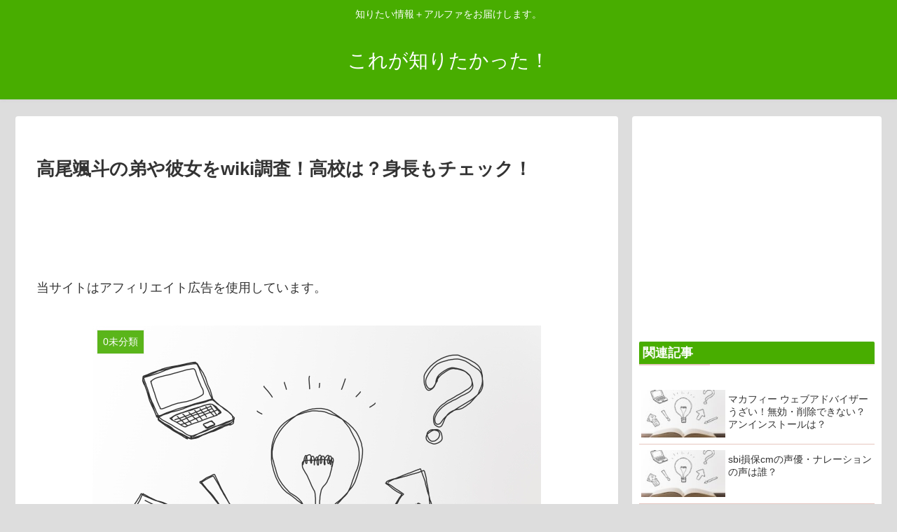

--- FILE ---
content_type: text/html; charset=UTF-8
request_url: https://www.koregasiritai.com/takaohayato-wiki/
body_size: 21308
content:
<!doctype html>
<html lang="ja">

<head>
  
  <!-- Other Analytics -->
<script async src="https://pagead2.googlesyndication.com/pagead/js/adsbygoogle.js"></script>
<script>
     (adsbygoogle = window.adsbygoogle || []).push({
          google_ad_client: "ca-pub-3832163948833886",
          enable_page_level_ads: true
     });
</script>
<script data-ad-client="ca-pub-3832163948833886" async src="https://pagead2.googlesyndication.com/pagead/js/adsbygoogle.js"></script>
<!-- /Other Analytics -->

<meta charset="utf-8">

<meta http-equiv="X-UA-Compatible" content="IE=edge">

<meta name="HandheldFriendly" content="True">
<meta name="MobileOptimized" content="320">
<meta name="viewport" content="width=device-width, initial-scale=1"/>

<!-- Google Auto AdSense -->
<script>
  (adsbygoogle = window.adsbygoogle || []).push({
    google_ad_client: "ca-pub-3832163948833886",
    enable_page_level_ads: true
  });
</script>
<!-- End Google Auto AdSense -->


<title>高尾颯斗の弟や彼女をwiki調査！高校は？身長もチェック！  |  令和の知恵袋</title>
<meta name='robots' content='max-image-preview:large' />
<link rel='dns-prefetch' href='//ajax.googleapis.com' />
<link rel='dns-prefetch' href='//cdnjs.cloudflare.com' />
<link rel='dns-prefetch' href='//s.w.org' />
<link rel="alternate" type="application/rss+xml" title="これが知りたかった！ &raquo; フィード" href="https://www.koregasiritai.com/feed/" />
<link rel="alternate" type="application/rss+xml" title="これが知りたかった！ &raquo; コメントフィード" href="https://www.koregasiritai.com/comments/feed/" />
<link rel='stylesheet' id='cocoon-style-css'  href='https://www.koregasiritai.com/wp-content/themes/cocoon-master/style.css?ver=5.7.14&#038;fver=20210719124409' media='all' />
<link rel='stylesheet' id='font-awesome-style-css'  href='https://www.koregasiritai.com/wp-content/themes/cocoon-master/webfonts/fontawesome/css/font-awesome.min.css?ver=5.7.14&#038;fver=20210719124409' media='all' />
<link rel='stylesheet' id='icomoon-style-css'  href='https://www.koregasiritai.com/wp-content/themes/cocoon-master/webfonts/icomoon/style.css?ver=5.7.14&#038;fver=20210719124409' media='all' />
<link rel='stylesheet' id='baguettebox-style-css'  href='https://www.koregasiritai.com/wp-content/themes/cocoon-master/plugins/baguettebox/dist/baguetteBox.min.css?ver=5.7.14&#038;fver=20210719124409' media='all' />
<link rel='stylesheet' id='slick-theme-style-css'  href='https://www.koregasiritai.com/wp-content/themes/cocoon-master/plugins/slick/slick-theme.css?ver=5.7.14&#038;fver=20210719124409' media='all' />
<link rel='stylesheet' id='cocoon-skin-style-css'  href='https://www.koregasiritai.com/wp-content/themes/cocoon-master/skins/skin-fuwari-ebicha/style.css?ver=5.7.14&#038;fver=20210719124409' media='all' />
<style id='cocoon-skin-style-inline-css'>
@media screen and (max-width:480px){.page-body{font-size:16px}}#header-container,#header-container .navi,#navi .navi-in>.menu-header .sub-menu,.article h2,.sidebar h3,.cat-link,.cat-label,.appeal-content .appeal-button,.demo .cat-label,.blogcard-type .blogcard::before,#footer{background-color:#48ad00}#navi .navi-in a:hover,#footer a:hover{background-color:rgba(255,255,255,.2)}.article h3,.article h4,.article h5,.article h6,.cat-link,.tag-link{border-color:#48ad00}blockquote::before,blockquote::after,.pager-post-navi a.a-wrap::before{color:rgba(72,173,0,.5)}blockquote,.key-btn{background-color:rgba(72,173,0,.05);border-color:rgba(72,173,0,.5)}pre,.pager-links span,table th,.pagination .current{background-color:rgba(72,173,0,.1);border-color:rgba(72,173,0,.5)}table th,table td,.page-numbers,.page-numbers.dots,.tagcloud a,.list.ecb-entry-border .entry-card-wrap,.related-entries.recb-entry-border .related-entry-card-wrap,.carousel .a-wrap,.pager-post-navi.post-navi-border a.a-wrap,.article .toc,.a-wrap .blogcard,.author-box,.comment-reply-link,.ranking-item{border-color:rgba(72,173,0,.5)}table tr:nth-of-type(2n+1),.page-numbers.dots,.a-wrap:hover,.pagination a:hover,.pagination-next-link:hover,.widget_recent_entries ul li a:hover,.widget_categories ul li a:hover,.widget_archive ul li a:hover,.widget_pages ul li a:hover,.widget_meta ul li a:hover,.widget_rss ul li a:hover,.widget_nav_menu ul li a:hover,.pager-links a:hover span, .tag-link:hover,.tagcloud a:hover{background-color:rgba(72,173,0,.05)}.header,.header .site-name-text,#navi .navi-in a,#navi .navi-in a:hover,.article h2,.sidebar h3,#footer,#footer a{color:#fff}body.public-page{background-color:#ddd}.appeal{background-image:url(https://www.koregasiritai.com/wp-content/uploads/2021/11/image-5.png)}.main{width:860px}.sidebar{width:356px}@media screen and (max-width:1240px){ .wrap{width:auto}.main,.sidebar,.sidebar-left .main,.sidebar-left .sidebar{margin:0 .5%}.main{width:67%}.sidebar{padding:10px;width:30%}.entry-card-thumb{width:38%}.entry-card-content{margin-left:40%}}body::after{content:url(https://www.koregasiritai.com/wp-content/themes/cocoon-master/lib/analytics/access.php?post_id=39504&post_type=post);visibility:hidden;position:absolute;bottom:0;right:0;width:1px;height:1px;overflow:hidden} .toc-checkbox{display:none}.toc-content{visibility:hidden;  height:0;opacity:.2;transition:all .5s ease-out}.toc-checkbox:checked~.toc-content{ visibility:visible;padding-top:.6em;height:100%;opacity:1}.toc-title::after{content:'[開く]';margin-left:.5em;cursor:pointer;font-size:.8em}.toc-title:hover::after{text-decoration:underline}.toc-checkbox:checked+.toc-title::after{content:'[閉じる]'}.eye-catch-wrap{justify-content:center}#respond{display:none}.entry-content>*,.demo .entry-content p{line-height:1.8}.entry-content>*,.demo .entry-content p{margin-top:1.4em;margin-bottom:1.4em}.entry-content>.micro-top{margin-bottom:-1.54em}.entry-content>.micro-balloon{margin-bottom:-1.12em}.entry-content>.micro-bottom{margin-top:-1.54em}.entry-content>.micro-bottom.micro-balloon{margin-top:-1.12em;margin-bottom:1.4em}.blank-box.bb-key-color{border-color:#48ad00}.iic-key-color li::before{color:#48ad00}.blank-box.bb-tab.bb-key-color::before{background-color:#48ad00}.tb-key-color .toggle-button{border:1px solid #48ad00;background:#48ad00;color:#fff}.tb-key-color .toggle-button::before{color:#ccc}.tb-key-color .toggle-checkbox:checked~.toggle-content{border-color:#48ad00}.cb-key-color.caption-box{border-color:#48ad00}.cb-key-color .caption-box-label{background-color:#48ad00;color:#fff}.tcb-key-color .tab-caption-box-label{background-color:#48ad00;color:#fff}.tcb-key-color .tab-caption-box-content{border-color:#48ad00}.lb-key-color .label-box-content{border-color:#48ad00}.mc-key-color{background-color:#48ad00;color:#fff;border:0}.mc-key-color.micro-bottom::after{border-bottom-color:#48ad00;border-top-color:transparent}.mc-key-color::before{border-top-color:transparent;border-bottom-color:transparent}.mc-key-color::after{border-top-color:#48ad00}.btn-key-color,.btn-wrap.btn-wrap-key-color>a{background-color:#48ad00}
</style>
<link rel='stylesheet' id='wp-block-library-css'  href='https://www.koregasiritai.com/wp-includes/css/dist/block-library/style.min.css?ver=5.7.14&#038;fver=20210719041523' media='all' />
<link rel='stylesheet' id='yyi_rinker_stylesheet-css'  href='https://www.koregasiritai.com/wp-content/plugins/yyi-rinker/css/style.css?v=1.1.3&#038;ver=5.7.14&#038;fver=20210719120326' media='all' />
<link rel='stylesheet' id='amazonjs-css'  href='https://www.koregasiritai.com/wp-content/plugins/amazonjs/css/amazonjs.css?ver=0.10&#038;fver=20210719124409' media='all' />
<link rel='shortlink' href='https://www.koregasiritai.com/?p=39504' />
<style>
div.yyi-rinker-contents.yyi-rinker-design-tate  div.yyi-rinker-box{
    flex-direction: column;
}

div.yyi-rinker-contents.yyi-rinker-design-slim div.yyi-rinker-box .yyi-rinker-links {
    flex-direction: column;
}

div.yyi-rinker-contents.yyi-rinker-design-slim div.yyi-rinker-info {
    width: 100%;
}

div.yyi-rinker-contents.yyi-rinker-design-slim .yyi-rinker-title {
    text-align: center;
}

div.yyi-rinker-contents.yyi-rinker-design-slim .yyi-rinker-links {
    text-align: center;
}
div.yyi-rinker-contents.yyi-rinker-design-slim .yyi-rinker-image {

    margin: auto;
}

div.yyi-rinker-contents.yyi-rinker-design-slim div.yyi-rinker-info ul.yyi-rinker-links li {
	align-self: stretch;
}
div.yyi-rinker-contents.yyi-rinker-design-slim div.yyi-rinker-box div.yyi-rinker-info {
	padding: 0;
}
div.yyi-rinker-contents.yyi-rinker-design-slim div.yyi-rinker-box {
	flex-direction: column;
	padding: 14px 5px 0;
}

.yyi-rinker-design-slim div.yyi-rinker-box div.yyi-rinker-info {
	text-align: center;
}

.yyi-rinker-design-slim div.price-box span.price {
	display: block;
}

div.yyi-rinker-contents.yyi-rinker-design-slim div.yyi-rinker-info div.yyi-rinker-title a{
	font-size:16px;
}

div.yyi-rinker-contents.yyi-rinker-design-slim ul.yyi-rinker-links li.amazonkindlelink:before,  div.yyi-rinker-contents.yyi-rinker-design-slim ul.yyi-rinker-links li.amazonlink:before,  div.yyi-rinker-contents.yyi-rinker-design-slim ul.yyi-rinker-links li.rakutenlink:before,  div.yyi-rinker-contents.yyi-rinker-design-slim ul.yyi-rinker-links li.yahoolink:before {
	font-size:12px;
}

div.yyi-rinker-contents.yyi-rinker-design-slim ul.yyi-rinker-links li a {
	font-size: 13px;
}
.entry-content ul.yyi-rinker-links li {
	padding: 0;
}

				</style><!-- Cocoon site icon -->
<link rel="icon" href="https://www.koregasiritai.com/wp-content/themes/cocoon-master/images/site-icon32x32.png" sizes="32x32" />
<link rel="icon" href="https://www.koregasiritai.com/wp-content/themes/cocoon-master/images/site-icon192x192.png" sizes="192x192" />
<link rel="apple-touch-icon" href="https://www.koregasiritai.com/wp-content/themes/cocoon-master/images/site-icon180x180.png" />
<meta name="msapplication-TileImage" content="https://www.koregasiritai.com/wp-content/themes/cocoon-master/images/site-icon270x270.png" />
<!-- Cocoon canonical -->
<link rel="canonical" href="https://www.koregasiritai.com/takaohayato-wiki/">
<!-- Cocoon meta description -->
<meta name="description" content="高尾颯斗さんは「さとり少年団」の派生グループ「さとり少年団」「ONE N&amp;#039; ONLY」のメンバーで、事務所はスターダストプロモーションに所属。さとり少年団ではリーダーを務めダンス歴が長いことから振り付けも担当する高尾颯斗さんの気に">
<!-- Cocoon meta keywords -->
<meta name="keywords" content="0未分類">
<!-- Cocoon JSON-LD -->
<script type="application/ld+json">
{
  "@context": "https://schema.org",
  "@type": "Article",
  "mainEntityOfPage":{
    "@type":"WebPage",
    "@id":"https://www.koregasiritai.com/takaohayato-wiki/"
  },
  "headline": "高尾颯斗の弟や彼女をwiki調査！高校は？身長もチェック！",
  "image": {
    "@type": "ImageObject",
    "url": "https://www.koregasiritai.com/wp-content/uploads/2019/12/58389c679501bd91619c029ba29b721d_s.jpg",
    "width": 696,
    "height": 522
  },
  "datePublished": "2021-07-31T17:07:33+09:00",
  "dateModified": "2022-04-07T14:50:12+09:00",
  "author": {
    "@type": "Person",
    "name": "さかたま"
  },
  "publisher": {
    "@type": "Organization",
    "name": "これが知りたかった！",
    "logo": {
      "@type": "ImageObject",
      "url": "https://www.koregasiritai.com/wp-content/themes/cocoon-master/images/no-amp-logo.png",
      "width": 206,
      "height": 60
    }
  },
  "description": "高尾颯斗さんは「さとり少年団」の派生グループ「さとり少年団」「ONE N&amp;#039; ONLY」のメンバーで、事務所はスターダストプロモーションに所属。さとり少年団ではリーダーを務めダンス歴が長いことから振り付けも担当する高尾颯斗さんの気に…"
}
</script>

<!-- OGP -->
<meta property="og:type" content="article">
<meta property="og:description" content="高尾颯斗さんは「さとり少年団」の派生グループ「さとり少年団」「ONE N&amp;#039; ONLY」のメンバーで、事務所はスターダストプロモーションに所属。さとり少年団ではリーダーを務めダンス歴が長いことから振り付けも担当する高尾颯斗さんの気に">
<meta property="og:title" content="高尾颯斗の弟や彼女をwiki調査！高校は？身長もチェック！">
<meta property="og:url" content="https://www.koregasiritai.com/takaohayato-wiki/">
<meta property="og:image" content="https://www.koregasiritai.com/wp-content/uploads/2019/12/58389c679501bd91619c029ba29b721d_s.jpg">
<meta property="og:site_name" content="これが知りたかった！">
<meta property="og:locale" content="ja_JP">
<meta property="article:published_time" content="2021-07-31T17:07:33+09:00" />
<meta property="article:modified_time" content="2022-04-07T14:50:12+09:00" />
<meta property="article:section" content="0未分類">
<!-- /OGP -->

<!-- Twitter Card -->
<meta name="twitter:card" content="summary_large_image">
<meta name="twitter:description" content="高尾颯斗さんは「さとり少年団」の派生グループ「さとり少年団」「ONE N&amp;#039; ONLY」のメンバーで、事務所はスターダストプロモーションに所属。さとり少年団ではリーダーを務めダンス歴が長いことから振り付けも担当する高尾颯斗さんの気に">
<meta name="twitter:title" content="高尾颯斗の弟や彼女をwiki調査！高校は？身長もチェック！">
<meta name="twitter:url" content="https://www.koregasiritai.com/takaohayato-wiki/">
<meta name="twitter:image" content="https://www.koregasiritai.com/wp-content/uploads/2019/12/58389c679501bd91619c029ba29b721d_s.jpg">
<meta name="twitter:domain" content="www.koregasiritai.com">
<!-- /Twitter Card -->




<script>
	// document.addEventListener('DOMContentLoaded', function() {
	// 	if ('serviceWorker' in navigator) {
	// 		navigator.serviceWorker.getRegistration()
	// 			.then(registration => {
	// 				registration.unregister();
	// 		})
	// 	}
	// }, false);
</script>



<script async src="https://pagead2.googlesyndication.com/pagead/js/adsbygoogle.js"></script>
<script>
     (adsbygoogle = window.adsbygoogle || []).push({
          google_ad_client: "ca-pub-3832163948833886",
          enable_page_level_ads: true
     });
</script>
</head>

<body class="post-template-default single single-post postid-39504 single-format-standard public-page page-body categoryid-1 ff-yu-gothic fz-18px fw-400 hlt-center-logo-wrap ect-entry-card-wrap rect-entry-card-wrap no-scrollable-sidebar no-scrollable-main sidebar-right mblt-slide-in author-admin mobile-button-slide-in no-mobile-sidebar no-post-author no-sp-snippet" itemscope itemtype="https://schema.org/WebPage">





<div id="container" class="container cf">
  
<div id="header-container" class="header-container">
  <div class="header-container-in hlt-center-logo">
    <header id="header" class="header cf" itemscope itemtype="https://schema.org/WPHeader">

      <div id="header-in" class="header-in wrap cf" itemscope itemtype="https://schema.org/WebSite">

        
<div class="tagline" itemprop="alternativeHeadline">知りたい情報＋アルファをお届けします。</div>

        <div class="logo logo-header logo-text"><a href="https://www.koregasiritai.com" class="site-name site-name-text-link" itemprop="url"><span class="site-name-text" itemprop="name about">これが知りたかった！</span></a></div>
        
      </div>

    </header>

    <!-- Navigation -->
<nav id="navi" class="navi cf" itemscope itemtype="https://schema.org/SiteNavigationElement">
  <div id="navi-in" class="navi-in wrap cf">
          </div><!-- /#navi-in -->
</nav>
<!-- /Navigation -->
  </div><!-- /.header-container-in -->
</div><!-- /.header-container -->

  
  

  
  
  
  
  
  <div id="content" class="content cf">

    <div id="content-in" class="content-in wrap">

        <main id="main" class="main" itemscope itemtype="https://schema.org/Blog">



<article id="post-39504" class="article post-39504 post type-post status-publish format-standard has-post-thumbnail hentry category-1-post" itemscope="itemscope" itemprop="blogPost" itemtype="https://schema.org/BlogPosting">
  
      
              <div id="custom_html-3" class="widget_text widget widget-above-single-content-title widget_custom_html"><div class="textwidget custom-html-widget"></div></div>      
      <header class="article-header entry-header">
        <h1 class="entry-title" itemprop="headline">
          高尾颯斗の弟や彼女をwiki調査！高校は？身長もチェック！        </h1>

        <div class="ad-area no-icon ad-below-title ad-horizontal ad-label-invisible cf" itemscope itemtype="https://schema.org/WPAdBlock">
  <div class="ad-label" itemprop="name">スポンサーリンク</div>
  <div class="ad-wrap">
    <div class="ad-responsive ad-usual"><!-- レスポンシブコード -->
<ins class="adsbygoogle"
     style="display:block"
     data-ad-client="ca-pub-3832163948833886"
     data-ad-slot="6942211826"
     data-ad-format="horizontal"></ins>
<script>
(adsbygoogle = window.adsbygoogle || []).push({});
</script></div>
          </div>

</div>

                  <div id="custom_html-4" class="widget_text widget widget-below-single-content-title widget_custom_html"><div class="textwidget custom-html-widget">当サイトはアフィリエイト広告を使用しています。</div></div>        
        <div class="eye-catch-wrap">
<figure class="eye-catch" itemprop="image" itemscope itemtype="https://schema.org/ImageObject">
  <img width="640" height="480" src="https://www.koregasiritai.com/wp-content/uploads/2019/12/58389c679501bd91619c029ba29b721d_s.jpg" class="attachment-640x480 size-640x480 eye-catch-image wp-post-image" alt="デフォルト" loading="lazy" srcset="https://www.koregasiritai.com/wp-content/uploads/2019/12/58389c679501bd91619c029ba29b721d_s.jpg 640w, https://www.koregasiritai.com/wp-content/uploads/2019/12/58389c679501bd91619c029ba29b721d_s-300x225.jpg 300w" sizes="(max-width: 640px) 100vw, 640px" />  <meta itemprop="url" content="https://www.koregasiritai.com/wp-content/uploads/2019/12/58389c679501bd91619c029ba29b721d_s.jpg">
  <meta itemprop="width" content="640">
  <meta itemprop="height" content="480">
  <span class="cat-label cat-label-1">0未分類</span></figure>
</div>

        <div class="sns-share ss-col-6 ss-high-and-low-lc bc-brand-color sbc-hide ss-top">
  
  <div class="sns-share-buttons sns-buttons">
          <a href="https://twitter.com/intent/tweet?text=%E9%AB%98%E5%B0%BE%E9%A2%AF%E6%96%97%E3%81%AE%E5%BC%9F%E3%82%84%E5%BD%BC%E5%A5%B3%E3%82%92wiki%E8%AA%BF%E6%9F%BB%EF%BC%81%E9%AB%98%E6%A0%A1%E3%81%AF%EF%BC%9F%E8%BA%AB%E9%95%B7%E3%82%82%E3%83%81%E3%82%A7%E3%83%83%E3%82%AF%EF%BC%81&amp;url=https%3A%2F%2Fwww.koregasiritai.com%2Ftakaohayato-wiki%2F" class="share-button twitter-button twitter-share-button-sq" target="blank" rel="nofollow noopener noreferrer"><span class="social-icon icon-twitter"></span><span class="button-caption">Twitter</span><span class="share-count twitter-share-count"></span></a>
    
          <a href="//www.facebook.com/sharer/sharer.php?u=https%3A%2F%2Fwww.koregasiritai.com%2Ftakaohayato-wiki%2F&amp;t=%E9%AB%98%E5%B0%BE%E9%A2%AF%E6%96%97%E3%81%AE%E5%BC%9F%E3%82%84%E5%BD%BC%E5%A5%B3%E3%82%92wiki%E8%AA%BF%E6%9F%BB%EF%BC%81%E9%AB%98%E6%A0%A1%E3%81%AF%EF%BC%9F%E8%BA%AB%E9%95%B7%E3%82%82%E3%83%81%E3%82%A7%E3%83%83%E3%82%AF%EF%BC%81" class="share-button facebook-button facebook-share-button-sq" target="blank" rel="nofollow noopener noreferrer"><span class="social-icon icon-facebook"></span><span class="button-caption">Facebook</span><span class="share-count facebook-share-count"></span></a>
    
          <a href="//b.hatena.ne.jp/entry/s/www.koregasiritai.com/takaohayato-wiki/" class="share-button hatebu-button hatena-bookmark-button hatebu-share-button-sq" data-hatena-bookmark-layout="simple" title="高尾颯斗の弟や彼女をwiki調査！高校は？身長もチェック！" target="blank" rel="nofollow noopener noreferrer"><span class="social-icon icon-hatena"></span><span class="button-caption">はてブ</span><span class="share-count hatebu-share-count"></span></a>
    
    
          <a href="//getpocket.com/edit?url=https://www.koregasiritai.com/takaohayato-wiki/" class="share-button pocket-button pocket-share-button-sq" target="blank" rel="nofollow noopener noreferrer"><span class="social-icon icon-pocket"></span><span class="button-caption">Pocket</span><span class="share-count pocket-share-count"></span></a>
    
          <a href="//timeline.line.me/social-plugin/share?url=https%3A%2F%2Fwww.koregasiritai.com%2Ftakaohayato-wiki%2F" class="share-button line-button line-share-button-sq" target="_blank" rel="nofollow noopener noreferrer"><span class="social-icon icon-line"></span><span class="button-caption">LINE</span><span class="share-count line-share-count"></span></a>
    
    
          <a href="javascript:void(0)" class="share-button copy-button copy-share-button-sq" rel="nofollow noopener noreferrer" data-clipboard-text="高尾颯斗の弟や彼女をwiki調査！高校は？身長もチェック！ https://www.koregasiritai.com/takaohayato-wiki/"><span class="fa fa-clipboard"></span><span class="button-caption">コピー</span><span class="share-count copy-share-count"></span></a>
    
  </div><!-- /.sns-share-buttons -->

</div><!-- /.sns-share -->


        <div class="date-tags">
  <span class="post-date"><time class="entry-date date published" datetime="2021-07-31T17:07:33+09:00" itemprop="datePublished">2021.07.31</time></span><span class="post-update"><time class="entry-date date updated" datetime="2022-04-07T14:50:12+09:00" itemprop="dateModified">2022.04.07</time></span>
  </div>


         
        
        
      </header>

      <div class="entry-content cf" itemprop="mainEntityOfPage">
      
<p>高尾颯斗さんは「さとり少年団」の派生グループ「さとり少年団」「ONE N&#8217; ONLY」のメンバーで、事務所はスターダストプロモーションに所属。</p>



<p>さとり少年団ではリーダーを務めダンス歴が長いことから振り付けも担当する高尾颯斗さんの気になるプロフィールをまとめています。</p>



<div class="ad-area no-icon ad-content-middle ad-rectangle ad-label-visible cf" itemscope itemtype="https://schema.org/WPAdBlock">
  <div class="ad-label" itemprop="name">スポンサーリンク</div>
  <div class="ad-wrap">
    <div class="ad-responsive ad-usual"><!-- レスポンシブコード -->
<ins class="adsbygoogle"
     style="display:block"
     data-ad-client="ca-pub-3832163948833886"
     data-ad-slot="6942211826"
     data-ad-format="rectangle"></ins>
<script>
(adsbygoogle = window.adsbygoogle || []).push({});
</script></div>
          </div>

</div>



  <div class="toc tnt-number toc-center border-element"><input type="checkbox" class="toc-checkbox" id="toc-checkbox-1"><label class="toc-title" for="toc-checkbox-1">目次</label>
    <div class="toc-content">
    <ol class="toc-list open"><li><a href="#toc1" tabindex="0">高尾颯斗wikiプロフィール</a></li><li><a href="#toc2" tabindex="0">高尾颯斗の経歴</a></li><li><a href="#toc3" tabindex="0">高尾颯斗のツイッターやインスタグラム</a></li><li><a href="#toc4" tabindex="0">高尾颯斗の高校や大学など学歴は？</a></li><li><a href="#toc5" tabindex="0">高尾颯斗の身長・体重は？</a></li><li><a href="#toc6" tabindex="0">高尾颯斗の兄弟は？</a></li><li><a href="#toc7" tabindex="0">高尾颯斗の彼女は？</a></li></ol>
    </div>
  </div>

<h2><span id="toc1">高尾颯斗wikiプロフィール</span></h2>



<p>名前：高尾颯斗（読み方：たかお　はやと）</p>



<p>生年月日：1999/9/17</p>



<p>年齢：21歳</p>



<p>血液型：AB型</p>



<p>出身地：静岡県</p>



<p>身長：176cm</p>



<p>趣味：すっぱい物を食べる・探すこと、UMA(未確認生物)について調べること</p>



<p>特技：ダンス(15年以上)、振り付け、即興ダンス、サッカー</p>



<p>事務所：スターダストプロモーション制作3部</p>



<p>小学1年生からダンスを始めてダンス歴は10年以上。</p>



<h2><span id="toc2">高尾颯斗の経歴</span></h2>



<p>高尾颯斗さんはスターダストプロモーションに所属する若手男性俳優・タレントで構成されたアーティスト集団「EBiDAN」に所属して芸能活動を始めています。</p>



<p>EBiDANとはスターダスト男子アーティストによる恵比寿学園男子部の通称。</p>



<p>EBiDANは総勢100人を超えるタレントが在籍していて、派生ユニットも数多くあります。</p>



<p>超特急,<br>DISH//,<br>PrizmaX,<br>カスタマイZ,<br>M!LK,<br>さくらしめじ,<br>MAGiC BOYZ,<br>EBiDAN 39&amp;KiDS<br>えびポン<br>EBiSSH<br>BATTLE BOYS TOKYO<br>ONE N&#8217; ONLY<br>さとり少年団<br>SUPER★DRAGON<br>原因は自分にある</p>



<p>山下永玖さんはEBiDAN加入後、2015年7月18日に「さとり少年団」を結成。</p>



<p>さとり少年団ではリーダーであり、ダンサーを務めています。</p>



<p>■さとり少年団メンバー<br>上村謙信 /KENSHIN 1999年7月8日 180 B 愛知<br>山下永玖/EIKU 1999年12月19日 170 B 山梨<br>高尾颯斗/HAYATO 1999年9月17日 177 AB 静岡</p>



<figure class="wp-block-embed is-type-video is-provider-youtube wp-block-embed-youtube wp-embed-aspect-16-9 wp-has-aspect-ratio"><div class="wp-block-embed__wrapper">
<div class="video-container"><div class='video-click video' data-iframe='&lt;iframe title=&quot;EBiSSH ／「恋はタイミング」Music Video&quot; width=&quot;1236&quot; height=&quot;695&quot;   src=&quot;https://www.youtube.com/embed/Z_UFVPs43JY?feature=oembed&amp;rel=0&amp;autoplay=1&quot; frameborder=&quot;0&quot; allow=&quot;accelerometer; autoplay; clipboard-write; encrypted-media; gyroscope; picture-in-picture&quot; allowfullscreen&gt;&lt;/iframe&gt;' style='position:relative;background: url(https://i.ytimg.com/vi/Z_UFVPs43JY/hqdefault.jpg) no-repeat scroll center center / cover' ><div class='video-title-grad'><div class='video-title-text'>EBiSSH ／「恋はタイミング」Music Video</div></div><div class='video-play'></div></div></div>
</div></figure>



<p>他にも2018年にはEBiDAN派生ユニットの一つ「EBiSH」との2マンライブにて2つのグループの合同プロジェクトで「One And Only(後にONE N&#8217; ONLY)」を結成。</p>



<p>高尾颯斗さんは現在、さとり少年団とONE N&#8217; ONLYの2グループで活動を続けていて、ONE N&#8217; ONLYではラップ＆ダンサー、振付を担当しています。</p>



<p>ワンエンオンリーの「ONE N” ONLY」の意味は「one and only」で「唯一無二」という意味を込めています。</p>



<p>■ONE N&#8217; ONLYメンバー<br>名前 生まれ 身長 血液型 出身<br>上村謙信 /KENSHIN 1999年7月8日 180 B 愛知<br>沢村 玲/ REI 1997年1月2日 177 B 静岡<br>草川直弥/NAOYA 1998年4月6日 175 A 東京<br>山下永玖/EIKU 1999年12月19日 170 B 山梨<br>関 哲汰/TETTA 1997年11月24日 169 B 神奈川<br>高尾颯斗/HAYATO 1999年9月17日 177 AB 静岡</p>



<p>ONE N&#8217; ONLYは結成当初、7人メンバーでしたが、KOHKIとして活動していた林幸輝（はやし こうき）が2019年11月26日にグループ脱退するとともに芸能活動を引退したため6人編成となっています。</p>



<p>林幸輝さんは自身の夢を叶えるべく、学業の道を選んだと発表されています。</p>



<figure class="wp-block-embed is-type-video is-provider-youtube wp-block-embed-youtube wp-embed-aspect-16-9 wp-has-aspect-ratio"><div class="wp-block-embed__wrapper">
<div class="video-container"><div class='video-click video' data-iframe='&lt;iframe title=&quot;ONE N&rsquo; ONLY／「Dark Knight」Music Video（EBiSSH &times; SBC）&quot; width=&quot;1236&quot; height=&quot;695&quot;   src=&quot;https://www.youtube.com/embed/kojPBN1byg8?feature=oembed&amp;rel=0&amp;autoplay=1&quot; frameborder=&quot;0&quot; allow=&quot;accelerometer; autoplay; clipboard-write; encrypted-media; gyroscope; picture-in-picture&quot; allowfullscreen&gt;&lt;/iframe&gt;' style='position:relative;background: url(https://i.ytimg.com/vi/kojPBN1byg8/hqdefault.jpg) no-repeat scroll center center / cover' ><div class='video-title-grad'><div class='video-title-text'>ONE N&rsquo; ONLY／「Dark Knight」Music Video（EBiSSH &times; SBC）</div></div><div class='video-play'></div></div></div>
</div></figure>



<p>高尾颯斗さんが過去に出演したドラマや映画を視聴するなら動画配信サービス「U-NEXT」を利用するのがオススメです。</p>


<p><img alt="" class="alignnone size-medium wp-image-25513" src="https://www.koregasiritai.com/wp-content/uploads/2021/04/unext.png" /></p>
<p>月額2,189円(税込)と比較的高めですが、有料の新作を1,200円分視聴可能という点を考慮すると実質989円とり、他の動画配信サービスと同程度の料金体系になります。</p>
<p>実質1000円以下で21万本以上ものコンテンツを視聴できるのは日本では「U-NEXT」しかありません。</p>
<p>料金は無料お試し期間の31日以内に解約をしてしまえば課金されないので、まずはお試しで利用してみるのも良いんじゃないでしょうか。</p>
<p><a rel="nofollow noopener" target="_blank" href="https://t.afi-b.com/visit.php?guid=ON&amp;a=W6892w-9368402w&amp;p=7729794m">[30日間無料]unextの詳細＆申込みはこちら<span class="fa fa-external-link external-icon anchor-icon"></span></a><br />
<a href="https://t.afi-b.com/visit.php?guid=ON&amp;a=W6892w-9368402w&amp;p=7729794m" rel="nofollow"><img style="border: none;" src="https://www.afi-b.com/upload_image/6892-1561848681-3.png" alt="通常バナー" width="200" height="200" /></a><img alt="" style="border: none;" src="https://t.afi-b.com/lead/W6892w/7729794m/9368402w" width="1" height="1" /></p>




<p>■高尾颯斗の映画経歴<br>「海辺の週刊大衆」(2018年)</p>



<p>■高尾颯斗のドラマ経歴<br>「FAKE MOTION -たったひとつの願い-」(日本テレビ、2021年1月20日 &#8211; ) &#8211; 宇佐美礼一 役</p>



<p>「FAKE MOTION -たったひとつの願い-」は卓球が高校生同時の優劣を決める世界が舞台のドラマ。</p>



<p>■「FAKE MOTION -たったひとつの願い-」あらすじ<br>かつて東京では、トップの座をめぐり、熾烈な争いが繰り広げられていた。恵比寿長門学園の勝利によりその戦いに終止符は打たれ、東京は一つになった。勝敗ランクによる支配から自由を取り戻した東京であったが、世は卓球戦国時代。八王子勢が何者かに襲撃を受けトップの近藤勇美（森崎ウィン）が潰された。連れ去られる近藤を目の前に、難を逃れた土方歳鬼（板垣瑞生）は大切な仲間を救うため、かつてのライバルと共に立ち上がる決意をする。</p>



<h2><span id="toc3">高尾颯斗のツイッターやインスタグラム</span></h2>



<p>高尾颯斗のツイッター</p>



<p>高尾颯斗のインスタグラム<br><a rel="noopener" target="_blank" href="https://www.instagram.com/8810_takaofficial/">@8810_takaofficial<span class="fa fa-external-link external-icon anchor-icon"></span></a></p>



<p>高尾颯斗のフェイスブック</p>



<p>高尾颯斗のtiktok<br><a rel="noopener" target="_blank" href="https://www.tiktok.com/@hayato_ekradio_fy">@hayato_ekradio_fy<span class="fa fa-external-link external-icon anchor-icon"></span></a></p>



<h2><span id="toc4">高尾颯斗の高校や大学など学歴は？</span></h2>



<p>高尾颯斗さんの通っていた高校については学校名は明らかになっていないものの、東京の高校に通うため、毎日静岡から新幹線で通学していたことから目黒日本大学高校の可能性が濃厚です。</p>



<h2><span id="toc5">高尾颯斗の身長・体重は？</span></h2>



<p>高尾颯斗さんの体重については具体的な数字は公表されていないものの身長は177㎝です。</p>



<p>ちなみに、さとり少年団・ONE N&#8217; ONLYメンバーの身長は次のようになっています。</p>



<p>関哲汰　169㎝<br>沢村玲　177㎝<br>草川直弥　175㎝<br>上村謙信　180㎝<br>沢村 玲　177㎝<br>草川直弥　175㎝<br>山下永玖　170㎝<br>関 哲汰　169㎝<br>高尾颯斗　177㎝</p>



<h2><span id="toc6">高尾颯斗の兄弟は？</span></h2>



<p>高尾颯斗の弟はBUDDiiS（バディーズ）として芸能活動をしているFUMIYAこと高尾楓弥です。</p>



<p>BUDDiiSとはスターダストプロモーションに所属する新人・若手俳優で構成された「恵比寿学園男子部」（通称EBiDAN）内の11人組ダンス&amp;ボーカルグループ。</p>



<p>■BUDDiiSメンバー<br>メインボーカル　KEVIN・MORRIE（森英寿）<br>リードボーカル　SHOW（西田祥）・SHOOT（森愁斗）<br>メインラッパー　FUMINORI（小川史記）<br>リードラッパー　SEIYA（岡本聖哉）・FUMIYA（高尾楓弥）<br>ダンサー　YUMA（野瀬勇馬）・KANATA（結城叶多）・TAKUYA（大槻拓也）・HARUKI（岩尾春輝）</p>



<p>■高尾楓弥プロフィール<br>生年月日：2004年10月3日</p>



<p>年齢：17歳</p>



<p>出身地：静岡県</p>



<p>血液型：AB型</p>



<p>身長：164cm</p>



<figure class="wp-block-embed is-type-wp-embed is-provider-これが知りたかった！ wp-block-embed-これが知りたかった！"><div class="wp-block-embed__wrapper">
<a href="https://www.koregasiritai.com/takaofumiya-wiki/" title="高尾楓弥wiki｜高校・身長は？兄は高尾颯斗でBUDDiiS・高尾兄弟" class="blogcard-wrap internal-blogcard-wrap a-wrap cf"><div class="blogcard internal-blogcard ib-left cf"><figure class="blogcard-thumbnail internal-blogcard-thumbnail"><img width="160" height="90" src="https://www.koregasiritai.com/wp-content/uploads/2019/12/58389c679501bd91619c029ba29b721d_s-160x90.jpg" class="blogcard-thumb-image internal-blogcard-thumb-image wp-post-image" alt="" loading="lazy" srcset="https://www.koregasiritai.com/wp-content/uploads/2019/12/58389c679501bd91619c029ba29b721d_s-160x90.jpg 160w, https://www.koregasiritai.com/wp-content/uploads/2019/12/58389c679501bd91619c029ba29b721d_s-120x68.jpg 120w, https://www.koregasiritai.com/wp-content/uploads/2019/12/58389c679501bd91619c029ba29b721d_s-320x180.jpg 320w" sizes="(max-width: 160px) 100vw, 160px" /></figure><div class="blogcard-content internal-blogcard-content"><div class="blogcard-title internal-blogcard-title">高尾楓弥wiki｜高校・身長は？兄は高尾颯斗でBUDDiiS・高尾兄弟</div><div class="blogcard-snipet internal-blogcard-snipet">高尾楓弥はダンス&amp;ボーカルグループ「BUDDiiS」メンバー。兄が「さとり少年団」「ONE N&#039; ONLY」のメンバー高尾颯斗という兄がいる高尾兄弟の一人・高尾楓弥さんの気になるプロフィールをまとめています。高尾楓...</div></div><div class="blogcard-footer internal-blogcard-footer cf"><div class="blogcard-site internal-blogcard-site"><div class="blogcard-favicon internal-blogcard-favicon"><img src="//www.google.com/s2/favicons?domain=www.koregasiritai.com" class="blogcard-favicon-image internal-blogcard-favicon-image" alt="" width="16" height="16" /></div><div class="blogcard-domain internal-blogcard-domain">www.koregasiritai.com</div></div><div class="blogcard-date internal-blogcard-date"><div class="blogcard-post-date internal-blogcard-post-date">2022.04.07</div></div></div></div></a>
</div></figure>



<h2><span id="toc7">高尾颯斗の彼女は？</span></h2>



<p>調査中<br>高尾颯斗さんのプライベートについて調べられる範囲ではスキャンダルが報じられたこともなければ彼女の存在を匂わせる情報も一切ありませんでした。</p>
      </div>

      
      <footer class="article-footer entry-footer">

                  <div id="custom_html-2" class="widget_text widget widget-single-content-bottom widget_custom_html"><div class="widget-single-content-bottom-title main-widget-label">スポンサードリンク</div><div class="textwidget custom-html-widget"></div></div><div id="common_ad-2" class="widget widget-single-content-bottom widget_common_ad"><div class="ad-area no-icon common-ad-widget ad-none ad-label-visible cf" itemscope itemtype="https://schema.org/WPAdBlock">
  <div class="ad-label" itemprop="name">スポンサーリンク</div>
  <div class="ad-wrap">
    <div class="ad-responsive ad-usual"><script async src="https://pagead2.googlesyndication.com/pagead/js/adsbygoogle.js"></script>
<ins class="adsbygoogle"
     style="display:block"
     data-ad-format="autorelaxed"
     data-ad-client="ca-pub-3832163948833886"
     data-ad-slot="9578891176"></ins>
<script>
     (adsbygoogle = window.adsbygoogle || []).push({});
</script></div>
          </div>

</div>

      </div>          
        
        
<div class="entry-categories-tags ctdt-one-row">
  <div class="entry-categories"><a class="cat-link cat-link-1" href="https://www.koregasiritai.com/category/%e6%9c%aa%e5%88%86%e9%a1%9e/">0未分類</a></div>
  <div class="entry-tags"></div>
</div>

        <div class="ad-area no-icon ad-content-bottom ad-rectangle ad-label-visible cf" itemscope itemtype="https://schema.org/WPAdBlock">
  <div class="ad-label" itemprop="name">スポンサーリンク</div>
  <div class="ad-wrap">
    <div class="ad-responsive ad-usual"><!-- レスポンシブコード -->
<ins class="adsbygoogle"
     style="display:block"
     data-ad-client="ca-pub-3832163948833886"
     data-ad-slot="6942211826"
     data-ad-format="rectangle"></ins>
<script>
(adsbygoogle = window.adsbygoogle || []).push({});
</script></div>
          </div>

</div>

        
        
        
        <div class="sns-share ss-col-3 bc-brand-color sbc-hide ss-bottom">
      <div class="sns-share-message">シェアする</div>
  
  <div class="sns-share-buttons sns-buttons">
          <a href="https://twitter.com/intent/tweet?text=%E9%AB%98%E5%B0%BE%E9%A2%AF%E6%96%97%E3%81%AE%E5%BC%9F%E3%82%84%E5%BD%BC%E5%A5%B3%E3%82%92wiki%E8%AA%BF%E6%9F%BB%EF%BC%81%E9%AB%98%E6%A0%A1%E3%81%AF%EF%BC%9F%E8%BA%AB%E9%95%B7%E3%82%82%E3%83%81%E3%82%A7%E3%83%83%E3%82%AF%EF%BC%81&amp;url=https%3A%2F%2Fwww.koregasiritai.com%2Ftakaohayato-wiki%2F" class="share-button twitter-button twitter-share-button-sq" target="blank" rel="nofollow noopener noreferrer"><span class="social-icon icon-twitter"></span><span class="button-caption">Twitter</span><span class="share-count twitter-share-count"></span></a>
    
          <a href="//www.facebook.com/sharer/sharer.php?u=https%3A%2F%2Fwww.koregasiritai.com%2Ftakaohayato-wiki%2F&amp;t=%E9%AB%98%E5%B0%BE%E9%A2%AF%E6%96%97%E3%81%AE%E5%BC%9F%E3%82%84%E5%BD%BC%E5%A5%B3%E3%82%92wiki%E8%AA%BF%E6%9F%BB%EF%BC%81%E9%AB%98%E6%A0%A1%E3%81%AF%EF%BC%9F%E8%BA%AB%E9%95%B7%E3%82%82%E3%83%81%E3%82%A7%E3%83%83%E3%82%AF%EF%BC%81" class="share-button facebook-button facebook-share-button-sq" target="blank" rel="nofollow noopener noreferrer"><span class="social-icon icon-facebook"></span><span class="button-caption">Facebook</span><span class="share-count facebook-share-count"></span></a>
    
          <a href="//b.hatena.ne.jp/entry/s/www.koregasiritai.com/takaohayato-wiki/" class="share-button hatebu-button hatena-bookmark-button hatebu-share-button-sq" data-hatena-bookmark-layout="simple" title="高尾颯斗の弟や彼女をwiki調査！高校は？身長もチェック！" target="blank" rel="nofollow noopener noreferrer"><span class="social-icon icon-hatena"></span><span class="button-caption">はてブ</span><span class="share-count hatebu-share-count"></span></a>
    
    
          <a href="//getpocket.com/edit?url=https://www.koregasiritai.com/takaohayato-wiki/" class="share-button pocket-button pocket-share-button-sq" target="blank" rel="nofollow noopener noreferrer"><span class="social-icon icon-pocket"></span><span class="button-caption">Pocket</span><span class="share-count pocket-share-count"></span></a>
    
          <a href="//timeline.line.me/social-plugin/share?url=https%3A%2F%2Fwww.koregasiritai.com%2Ftakaohayato-wiki%2F" class="share-button line-button line-share-button-sq" target="_blank" rel="nofollow noopener noreferrer"><span class="social-icon icon-line"></span><span class="button-caption">LINE</span><span class="share-count line-share-count"></span></a>
    
    
          <a href="javascript:void(0)" class="share-button copy-button copy-share-button-sq" rel="nofollow noopener noreferrer" data-clipboard-text="高尾颯斗の弟や彼女をwiki調査！高校は？身長もチェック！ https://www.koregasiritai.com/takaohayato-wiki/"><span class="fa fa-clipboard"></span><span class="button-caption">コピー</span><span class="share-count copy-share-count"></span></a>
    
  </div><!-- /.sns-share-buttons -->

</div><!-- /.sns-share -->

        
        
        
        
        <div class="footer-meta">
  <div class="author-info">
    <a href="https://www.koregasiritai.com/author/sakatams/" class="author-link">
      <span class="post-author vcard author" itemprop="editor author creator copyrightHolder" itemscope itemtype="https://schema.org/Person">
        <span class="author-name fn" itemprop="name">さかたま</span>
      </span>
    </a>
  </div>
</div>

        <!-- publisher設定 -->
                <div class="publisher" itemprop="publisher" itemscope itemtype="https://schema.org/Organization">
            <div itemprop="logo" itemscope itemtype="https://schema.org/ImageObject">
              <img src="http://koregasiritai.com/wp-content/themes/cocoon-master/images/no-amp-logo.png" width="600" height="60" alt="">
              <meta itemprop="url" content="http://koregasiritai.com/wp-content/themes/cocoon-master/images/no-amp-logo.png">
              <meta itemprop="width" content="600">
              <meta itemprop="height" content="60">
            </div>
            <div itemprop="name">これが知りたかった！</div>
        </div>
      </footer>

    </article>


<div class="under-entry-content">
  <aside id="related-entries" class="related-entries rect-entry-card">
  <h2 class="related-entry-heading">
    <span class="related-entry-main-heading main-caption">
      関連記事    </span>
      </h2>
  <div class="related-list">
           <a href="https://www.koregasiritai.com/junior-messias-wiki/" class="related-entry-card-wrap a-wrap border-element cf" title="メシアス(ミラン)のプレースタイルやポジションをwiki調査！背番号・年俸は？">
<article class="related-entry-card e-card cf">

  <figure class="related-entry-card-thumb card-thumb e-card-thumb">
        <img width="160" height="90" src="https://www.koregasiritai.com/wp-content/uploads/2019/12/58389c679501bd91619c029ba29b721d_s-160x90.jpg" class="related-entry-card-thumb-image card-thumb-image wp-post-image" alt="" loading="lazy" srcset="https://www.koregasiritai.com/wp-content/uploads/2019/12/58389c679501bd91619c029ba29b721d_s-160x90.jpg 160w, https://www.koregasiritai.com/wp-content/uploads/2019/12/58389c679501bd91619c029ba29b721d_s-120x68.jpg 120w, https://www.koregasiritai.com/wp-content/uploads/2019/12/58389c679501bd91619c029ba29b721d_s-320x180.jpg 320w" sizes="(max-width: 160px) 100vw, 160px" />        <span class="cat-label cat-label-1">0未分類</span>  </figure><!-- /.related-entry-thumb -->

  <div class="related-entry-card-content card-content e-card-content">
    <h3 class="related-entry-card-title card-title e-card-title">
      メシアス(ミラン)のプレースタイルやポジションをwiki調査！背番号・年俸は？    </h3>
        <div class="related-entry-card-snippet card-snippet e-card-snippet">
      
メシアス選手はイタリアのセリアA・ACミランでプレーするサッカー選手でポジションはMF



セカンドトップや攻撃的MFを主戦場とするベテランMF・メシアス選手の気になるプロフィールをまとめています。



メシアスのプレースタイルは？
...    </div>
        <div class="related-entry-card-meta card-meta e-card-meta">
      <div class="related-entry-card-info e-card-info">
                              </div>
    </div>

  </div><!-- /.related-entry-card-content -->



</article><!-- /.related-entry-card -->
</a><!-- /.related-entry-card-wrap -->
       <a href="https://www.koregasiritai.com/lady-laws-of-survival/" class="related-entry-card-wrap a-wrap border-element cf" title="レディ生存の法則の結末・最終回は？小説が原作？">
<article class="related-entry-card e-card cf">

  <figure class="related-entry-card-thumb card-thumb e-card-thumb">
        <img width="160" height="90" src="https://www.koregasiritai.com/wp-content/uploads/2019/12/58389c679501bd91619c029ba29b721d_s-160x90.jpg" class="related-entry-card-thumb-image card-thumb-image wp-post-image" alt="" loading="lazy" srcset="https://www.koregasiritai.com/wp-content/uploads/2019/12/58389c679501bd91619c029ba29b721d_s-160x90.jpg 160w, https://www.koregasiritai.com/wp-content/uploads/2019/12/58389c679501bd91619c029ba29b721d_s-120x68.jpg 120w, https://www.koregasiritai.com/wp-content/uploads/2019/12/58389c679501bd91619c029ba29b721d_s-320x180.jpg 320w" sizes="(max-width: 160px) 100vw, 160px" />        <span class="cat-label cat-label-1">0未分類</span>  </figure><!-- /.related-entry-thumb -->

  <div class="related-entry-card-content card-content e-card-content">
    <h3 class="related-entry-card-title card-title e-card-title">
      レディ生存の法則の結末・最終回は？小説が原作？    </h3>
        <div class="related-entry-card-snippet card-snippet e-card-snippet">
      
「レディ生存の法則」はピッコマで連載されている韓国版が原作の漫画。



英語タイトル：Lady Law&#039;s of Survival／The Lady&#039;s Law of Survival／The Surviving Rule Of Lad...    </div>
        <div class="related-entry-card-meta card-meta e-card-meta">
      <div class="related-entry-card-info e-card-info">
                              </div>
    </div>

  </div><!-- /.related-entry-card-content -->



</article><!-- /.related-entry-card -->
</a><!-- /.related-entry-card-wrap -->
       <a href="https://www.koregasiritai.com/hasebehiroyoshi-wiki/" class="related-entry-card-wrap a-wrap border-element cf" title="長谷部弘義のwiki現在｜中華航空140便墜落事故の生存者の子供">
<article class="related-entry-card e-card cf">

  <figure class="related-entry-card-thumb card-thumb e-card-thumb">
        <img width="160" height="90" src="https://www.koregasiritai.com/wp-content/uploads/2023/07/koregasiritai_icon-160x90.jpg" class="related-entry-card-thumb-image card-thumb-image wp-post-image" alt="" loading="lazy" srcset="https://www.koregasiritai.com/wp-content/uploads/2023/07/koregasiritai_icon-160x90.jpg 160w, https://www.koregasiritai.com/wp-content/uploads/2023/07/koregasiritai_icon-120x68.jpg 120w, https://www.koregasiritai.com/wp-content/uploads/2023/07/koregasiritai_icon-320x180.jpg 320w" sizes="(max-width: 160px) 100vw, 160px" />        <span class="cat-label cat-label-1">0未分類</span>  </figure><!-- /.related-entry-thumb -->

  <div class="related-entry-card-content card-content e-card-content">
    <h3 class="related-entry-card-title card-title e-card-title">
      長谷部弘義のwiki現在｜中華航空140便墜落事故の生存者の子供    </h3>
        <div class="related-entry-card-snippet card-snippet e-card-snippet">
      
長谷部弘義さんは中華航空140便墜落事故の生存者の一人。



1994年4月26日に発生した中華航空140便墜落事故は名古屋空港に着陸しようとしたエアバスA300-600Rの体が失速して墜落。



乗員乗客264名が死亡し、生存者7名...    </div>
        <div class="related-entry-card-meta card-meta e-card-meta">
      <div class="related-entry-card-info e-card-info">
                              </div>
    </div>

  </div><!-- /.related-entry-card-content -->



</article><!-- /.related-entry-card -->
</a><!-- /.related-entry-card-wrap -->
       <a href="https://www.koregasiritai.com/apex-gift-login/" class="related-entry-card-wrap a-wrap border-element cf" title="apex｜ギフト送れない！ログイン認証が反映されない！ps4やswitchなど">
<article class="related-entry-card e-card cf">

  <figure class="related-entry-card-thumb card-thumb e-card-thumb">
        <img width="160" height="90" src="https://www.koregasiritai.com/wp-content/uploads/2023/07/koregasiritai_icon-160x90.jpg" class="related-entry-card-thumb-image card-thumb-image wp-post-image" alt="" loading="lazy" srcset="https://www.koregasiritai.com/wp-content/uploads/2023/07/koregasiritai_icon-160x90.jpg 160w, https://www.koregasiritai.com/wp-content/uploads/2023/07/koregasiritai_icon-120x68.jpg 120w, https://www.koregasiritai.com/wp-content/uploads/2023/07/koregasiritai_icon-320x180.jpg 320w" sizes="(max-width: 160px) 100vw, 160px" />        <span class="cat-label cat-label-1">0未分類</span>  </figure><!-- /.related-entry-thumb -->

  <div class="related-entry-card-content card-content e-card-content">
    <h3 class="related-entry-card-title card-title e-card-title">
      apex｜ギフト送れない！ログイン認証が反映されない！ps4やswitchなど    </h3>
        <div class="related-entry-card-snippet card-snippet e-card-snippet">
      
APEXで「期間限定の無料ギフトを6回以上フレンドに送る」というミッションをクリアしようにもギフトを送れない！



APEXでログイン認証有効化にしてあるのに反映されない場合、どうすれば良いんでしょうか？



apexギフトの送り方・...    </div>
        <div class="related-entry-card-meta card-meta e-card-meta">
      <div class="related-entry-card-info e-card-info">
                              </div>
    </div>

  </div><!-- /.related-entry-card-content -->



</article><!-- /.related-entry-card -->
</a><!-- /.related-entry-card-wrap -->
       <a href="https://www.koregasiritai.com/entamekentei210623/" class="related-entry-card-wrap a-wrap border-element cf" title="あいみょん 今一番「乾杯」したい人は？父？マネージャー？広瀬アリス？#エンタメ検定">
<article class="related-entry-card e-card cf">

  <figure class="related-entry-card-thumb card-thumb e-card-thumb">
        <img width="160" height="90" src="https://www.koregasiritai.com/wp-content/uploads/2021/03/image-204-160x90.png" class="related-entry-card-thumb-image card-thumb-image wp-post-image" alt="" loading="lazy" srcset="https://www.koregasiritai.com/wp-content/uploads/2021/03/image-204-160x90.png 160w, https://www.koregasiritai.com/wp-content/uploads/2021/03/image-204-120x68.png 120w, https://www.koregasiritai.com/wp-content/uploads/2021/03/image-204-320x180.png 320w" sizes="(max-width: 160px) 100vw, 160px" />        <span class="cat-label cat-label-1">0未分類</span>  </figure><!-- /.related-entry-thumb -->

  <div class="related-entry-card-content card-content e-card-content">
    <h3 class="related-entry-card-title card-title e-card-title">
      あいみょん 今一番「乾杯」したい人は？父？マネージャー？広瀬アリス？#エンタメ検定    </h3>
        <div class="related-entry-card-snippet card-snippet e-card-snippet">
      
6月23日の「グッドモーニング」内のクイズ「エンタメ検定」で出題された問題は「あいみょん 今一番「乾杯」したい人は？」でした。



答え：あいみょん 今一番「乾杯」したい人は？【エンタメ検定】



青：お父さん 赤：マネージャー 緑：...    </div>
        <div class="related-entry-card-meta card-meta e-card-meta">
      <div class="related-entry-card-info e-card-info">
                              </div>
    </div>

  </div><!-- /.related-entry-card-content -->



</article><!-- /.related-entry-card -->
</a><!-- /.related-entry-card-wrap -->
       <a href="https://www.koregasiritai.com/toyota-aqua-cm-2024/" class="related-entry-card-wrap a-wrap border-element cf" title="トヨタ アクアcm2024女性（女優）は誰？花梨？「給電できるが、いい。」">
<article class="related-entry-card e-card cf">

  <figure class="related-entry-card-thumb card-thumb e-card-thumb">
        <img width="160" height="90" src="https://www.koregasiritai.com/wp-content/uploads/2023/07/koregasiritai_icon-160x90.jpg" class="related-entry-card-thumb-image card-thumb-image wp-post-image" alt="" loading="lazy" srcset="https://www.koregasiritai.com/wp-content/uploads/2023/07/koregasiritai_icon-160x90.jpg 160w, https://www.koregasiritai.com/wp-content/uploads/2023/07/koregasiritai_icon-120x68.jpg 120w, https://www.koregasiritai.com/wp-content/uploads/2023/07/koregasiritai_icon-320x180.jpg 320w" sizes="(max-width: 160px) 100vw, 160px" />        <span class="cat-label cat-label-1">0未分類</span>  </figure><!-- /.related-entry-thumb -->

  <div class="related-entry-card-content card-content e-card-content">
    <h3 class="related-entry-card-title card-title e-card-title">
      トヨタ アクアcm2024女性（女優）は誰？花梨？「給電できるが、いい。」    </h3>
        <div class="related-entry-card-snippet card-snippet e-card-snippet">
      
トヨタ アクアcmに出演している女性（女優）は誰？



トヨタ アクアのCM



「給電できるが、いい。」篇「走行サポートが、いい。」篇「デザインが、いい。」篇



は誰なんでしょうか？









トヨタ アクアcmの女性（...    </div>
        <div class="related-entry-card-meta card-meta e-card-meta">
      <div class="related-entry-card-info e-card-info">
                              </div>
    </div>

  </div><!-- /.related-entry-card-content -->



</article><!-- /.related-entry-card -->
</a><!-- /.related-entry-card-wrap -->
  
    </div>
</aside>

  <div class="ad-area no-icon ad-below-related-posts ad-rectangle ad-label-visible cf" itemscope itemtype="https://schema.org/WPAdBlock">
  <div class="ad-label" itemprop="name">スポンサーリンク</div>
  <div class="ad-wrap">
    <div class="ad-responsive ad-usual"><!-- レスポンシブコード -->
<ins class="adsbygoogle"
     style="display:block"
     data-ad-client="ca-pub-3832163948833886"
     data-ad-slot="6942211826"
     data-ad-format="rectangle"></ins>
<script>
(adsbygoogle = window.adsbygoogle || []).push({});
</script></div>
          </div>

</div>

  
  <div id="pager-post-navi" class="pager-post-navi post-navi-default cf">
<a href="https://www.koregasiritai.com/yamashiitaeiku-wiki/" title="山下永玖の彼女や兄弟をwiki調査！高校や身長は？" class="prev-post a-wrap border-element cf">
        <figure class="prev-post-thumb card-thumb"><img width="120" height="68" src="https://www.koregasiritai.com/wp-content/uploads/2019/12/58389c679501bd91619c029ba29b721d_s-120x68.jpg" class="attachment-thumb120 size-thumb120 wp-post-image" alt="" loading="lazy" srcset="https://www.koregasiritai.com/wp-content/uploads/2019/12/58389c679501bd91619c029ba29b721d_s-120x68.jpg 120w, https://www.koregasiritai.com/wp-content/uploads/2019/12/58389c679501bd91619c029ba29b721d_s-160x90.jpg 160w, https://www.koregasiritai.com/wp-content/uploads/2019/12/58389c679501bd91619c029ba29b721d_s-320x180.jpg 320w" sizes="(max-width: 120px) 100vw, 120px" /></figure>
        <div class="prev-post-title">山下永玖の彼女や兄弟をwiki調査！高校や身長は？</div></a><a href="https://www.koregasiritai.com/kotobakentei210802/" title="「のるかそるか」 、「のるか」の正しい漢字は？#ことば検定" class="next-post a-wrap cf">
        <figure class="next-post-thumb card-thumb">
        <img width="120" height="68" src="https://www.koregasiritai.com/wp-content/uploads/2021/03/image-206-120x68.png" class="attachment-thumb120 size-thumb120 wp-post-image" alt="" loading="lazy" srcset="https://www.koregasiritai.com/wp-content/uploads/2021/03/image-206-120x68.png 120w, https://www.koregasiritai.com/wp-content/uploads/2021/03/image-206-160x90.png 160w, https://www.koregasiritai.com/wp-content/uploads/2021/03/image-206-320x180.png 320w" sizes="(max-width: 120px) 100vw, 120px" /></figure>
<div class="next-post-title">「のるかそるか」 、「のるか」の正しい漢字は？#ことば検定</div></a></div><!-- /.pager-post-navi -->

  

  
</div>

<div id="breadcrumb" class="breadcrumb breadcrumb-category sbp-main-bottom" itemscope itemtype="https://schema.org/BreadcrumbList"><div class="breadcrumb-home" itemscope itemtype="https://schema.org/ListItem" itemprop="itemListElement"><span class="fa fa-home fa-fw"></span><a href="https://www.koregasiritai.com" itemprop="item"><span itemprop="name">ホーム</span></a><meta itemprop="position" content="1" /><span class="sp"><span class="fa fa-angle-right"></span></span></div><div class="breadcrumb-item" itemscope itemtype="https://schema.org/ListItem" itemprop="itemListElement"><span class="fa fa-folder fa-fw"></span><a href="https://www.koregasiritai.com/category/%e6%9c%aa%e5%88%86%e9%a1%9e/" itemprop="item"><span itemprop="name">0未分類</span></a><meta itemprop="position" content="2" /></div></div><!-- /#breadcrumb -->

          </main>

        <div id="sidebar" class="sidebar nwa cf" role="complementary">

  <div class="ad-area no-icon ad-sidebar-top ad-auto ad-label-invisible cf" itemscope itemtype="https://schema.org/WPAdBlock">
  <div class="ad-label" itemprop="name">スポンサーリンク</div>
  <div class="ad-wrap">
    <div class="ad-responsive ad-usual"><!-- レスポンシブコード -->
<ins class="adsbygoogle"
     style="display:block"
     data-ad-client="ca-pub-3832163948833886"
     data-ad-slot="6942211826"
     data-ad-format="auto"></ins>
<script>
(adsbygoogle = window.adsbygoogle || []).push({});
</script></div>
          </div>

</div>

	<aside id="related_entries-2" class="widget widget-sidebar widget-sidebar-standard widget_related_entries"><h3 class="widget-sidebar-title widget-title">関連記事</h3>  <div class="widget-related-entry-cards widget-entry-cards no-icon cf">
      <a href="https://www.koregasiritai.com/mcafee-webadvisor-uninstall/" class="widget-related-entry-card-link widget-entry-card-link a-wrap" title="マカフィー ウェブアドバイザーうざい！無効・削除できない？アンインストールは？">
    <div class="widget-related-entry-card widget-entry-card e-card cf">
      <figure class="widget-related-entry-card-thumb widget-entry-card-thumb card-thumb">
              <img width="120" height="68" src="https://www.koregasiritai.com/wp-content/uploads/2019/12/58389c679501bd91619c029ba29b721d_s-120x68.jpg" class="attachment-thumb120 size-thumb120 wp-post-image" alt="" loading="lazy" srcset="https://www.koregasiritai.com/wp-content/uploads/2019/12/58389c679501bd91619c029ba29b721d_s-120x68.jpg 120w, https://www.koregasiritai.com/wp-content/uploads/2019/12/58389c679501bd91619c029ba29b721d_s-160x90.jpg 160w, https://www.koregasiritai.com/wp-content/uploads/2019/12/58389c679501bd91619c029ba29b721d_s-320x180.jpg 320w" sizes="(max-width: 120px) 100vw, 120px" />            <span class="cat-label cat-label-1 display-none">0未分類</span>      </figure><!-- /.new-entry-card-thumb -->

      <div class="widget-related-entry-card-content widget-entry-card-content card-content">
        <div class="widget-related-entry-card-title widget-entry-card-title card-title">マカフィー ウェブアドバイザーうざい！無効・削除できない？アンインストールは？</div>
        <div class="widget-related-entry-card-date widget-entry-card-date display-none">
  <span class="widget-related-entry-card-post-date widget-entry-card-post-date post-date">2023.03.08</span></div>      </div><!-- /.new-entry-content -->
    </div><!-- /.new-entry-card -->
  </a><!-- /.new-entry-card-link -->
    <a href="https://www.koregasiritai.com/sbic-sonpo-cm-cv/" class="widget-related-entry-card-link widget-entry-card-link a-wrap" title="sbi損保cmの声優・ナレーションの声は誰？">
    <div class="widget-related-entry-card widget-entry-card e-card cf">
      <figure class="widget-related-entry-card-thumb widget-entry-card-thumb card-thumb">
              <img width="120" height="68" src="https://www.koregasiritai.com/wp-content/uploads/2019/12/58389c679501bd91619c029ba29b721d_s-120x68.jpg" class="attachment-thumb120 size-thumb120 wp-post-image" alt="" loading="lazy" srcset="https://www.koregasiritai.com/wp-content/uploads/2019/12/58389c679501bd91619c029ba29b721d_s-120x68.jpg 120w, https://www.koregasiritai.com/wp-content/uploads/2019/12/58389c679501bd91619c029ba29b721d_s-160x90.jpg 160w, https://www.koregasiritai.com/wp-content/uploads/2019/12/58389c679501bd91619c029ba29b721d_s-320x180.jpg 320w" sizes="(max-width: 120px) 100vw, 120px" />            <span class="cat-label cat-label-1 display-none">0未分類</span>      </figure><!-- /.new-entry-card-thumb -->

      <div class="widget-related-entry-card-content widget-entry-card-content card-content">
        <div class="widget-related-entry-card-title widget-entry-card-title card-title">sbi損保cmの声優・ナレーションの声は誰？</div>
        <div class="widget-related-entry-card-date widget-entry-card-date display-none">
  <span class="widget-related-entry-card-post-date widget-entry-card-post-date post-date">2023.02.20</span></div>      </div><!-- /.new-entry-content -->
    </div><!-- /.new-entry-card -->
  </a><!-- /.new-entry-card-link -->
    <a href="https://www.koregasiritai.com/18-40-tbs-drama-nanwa/" class="widget-related-entry-card-link widget-entry-card-link a-wrap" title="18/40～ふたりなら夢も恋も～(ドラマ)何話で最終回？いつからいつまで？">
    <div class="widget-related-entry-card widget-entry-card e-card cf">
      <figure class="widget-related-entry-card-thumb widget-entry-card-thumb card-thumb">
              <img width="120" height="68" src="https://www.koregasiritai.com/wp-content/uploads/2019/12/58389c679501bd91619c029ba29b721d_s-120x68.jpg" class="attachment-thumb120 size-thumb120 wp-post-image" alt="" loading="lazy" srcset="https://www.koregasiritai.com/wp-content/uploads/2019/12/58389c679501bd91619c029ba29b721d_s-120x68.jpg 120w, https://www.koregasiritai.com/wp-content/uploads/2019/12/58389c679501bd91619c029ba29b721d_s-160x90.jpg 160w, https://www.koregasiritai.com/wp-content/uploads/2019/12/58389c679501bd91619c029ba29b721d_s-320x180.jpg 320w" sizes="(max-width: 120px) 100vw, 120px" />            <span class="cat-label cat-label-1 display-none">0未分類</span>      </figure><!-- /.new-entry-card-thumb -->

      <div class="widget-related-entry-card-content widget-entry-card-content card-content">
        <div class="widget-related-entry-card-title widget-entry-card-title card-title">18/40～ふたりなら夢も恋も～(ドラマ)何話で最終回？いつからいつまで？</div>
        <div class="widget-related-entry-card-date widget-entry-card-date display-none">
  <span class="widget-related-entry-card-post-date widget-entry-card-post-date post-date">2023.06.29</span></div>      </div><!-- /.new-entry-content -->
    </div><!-- /.new-entry-card -->
  </a><!-- /.new-entry-card-link -->
    <a href="https://www.koregasiritai.com/genshin-syuu-boss-meshitsukai/" class="widget-related-entry-card-link widget-entry-card-link a-wrap" title="原神の週ボス召使(アルレッキーノ)アチーブメント・報酬｜白の契約者とは？">
    <div class="widget-related-entry-card widget-entry-card e-card cf">
      <figure class="widget-related-entry-card-thumb widget-entry-card-thumb card-thumb">
              <img width="120" height="68" src="https://www.koregasiritai.com/wp-content/uploads/2023/07/koregasiritai_icon-120x68.jpg" class="attachment-thumb120 size-thumb120 wp-post-image" alt="" loading="lazy" srcset="https://www.koregasiritai.com/wp-content/uploads/2023/07/koregasiritai_icon-120x68.jpg 120w, https://www.koregasiritai.com/wp-content/uploads/2023/07/koregasiritai_icon-160x90.jpg 160w, https://www.koregasiritai.com/wp-content/uploads/2023/07/koregasiritai_icon-320x180.jpg 320w" sizes="(max-width: 120px) 100vw, 120px" />            <span class="cat-label cat-label-1 display-none">0未分類</span>      </figure><!-- /.new-entry-card-thumb -->

      <div class="widget-related-entry-card-content widget-entry-card-content card-content">
        <div class="widget-related-entry-card-title widget-entry-card-title card-title">原神の週ボス召使(アルレッキーノ)アチーブメント・報酬｜白の契約者とは？</div>
        <div class="widget-related-entry-card-date widget-entry-card-date display-none">
  <span class="widget-related-entry-card-post-date widget-entry-card-post-date post-date">2024.05.01</span></div>      </div><!-- /.new-entry-content -->
    </div><!-- /.new-entry-card -->
  </a><!-- /.new-entry-card-link -->
    <a href="https://www.koregasiritai.com/icihokagenki-wiki/" class="widget-related-entry-card-link widget-entry-card-link a-wrap" title="市岡元気の大学や高校など学歴をwiki調査！結婚して子供は？">
    <div class="widget-related-entry-card widget-entry-card e-card cf">
      <figure class="widget-related-entry-card-thumb widget-entry-card-thumb card-thumb">
              <img width="120" height="68" src="https://www.koregasiritai.com/wp-content/uploads/2019/12/58389c679501bd91619c029ba29b721d_s-120x68.jpg" class="attachment-thumb120 size-thumb120 wp-post-image" alt="" loading="lazy" srcset="https://www.koregasiritai.com/wp-content/uploads/2019/12/58389c679501bd91619c029ba29b721d_s-120x68.jpg 120w, https://www.koregasiritai.com/wp-content/uploads/2019/12/58389c679501bd91619c029ba29b721d_s-160x90.jpg 160w, https://www.koregasiritai.com/wp-content/uploads/2019/12/58389c679501bd91619c029ba29b721d_s-320x180.jpg 320w" sizes="(max-width: 120px) 100vw, 120px" />            <span class="cat-label cat-label-1 display-none">0未分類</span>      </figure><!-- /.new-entry-card-thumb -->

      <div class="widget-related-entry-card-content widget-entry-card-content card-content">
        <div class="widget-related-entry-card-title widget-entry-card-title card-title">市岡元気の大学や高校など学歴をwiki調査！結婚して子供は？</div>
        <div class="widget-related-entry-card-date widget-entry-card-date display-none">
  <span class="widget-related-entry-card-post-date widget-entry-card-post-date post-date">2021.03.30</span></div>      </div><!-- /.new-entry-content -->
    </div><!-- /.new-entry-card -->
  </a><!-- /.new-entry-card-link -->
        </div>
</aside>      
		<aside id="recent-posts-2" class="widget widget-sidebar widget-sidebar-standard widget_recent_entries">
		<h3 class="widget-sidebar-title widget-title">最近の投稿</h3>
		<ul>
											<li>
					<a href="https://www.koregasiritai.com/suika-game-capsule-toy-ball-chain/">スイカゲーム ボールチェーンマスコット(ガチャガチャ)設置場所は？販売店はどこで売ってる？</a>
									</li>
											<li>
					<a href="https://www.koregasiritai.com/nijisanjimantyoko2/">予約｜にじさんじマンチョコ2どこに売ってる？コンビニ・スーパーは？</a>
									</li>
											<li>
					<a href="https://www.koregasiritai.com/raba-fig-marvel-capsule-toy/">ラバFig. マーベル アベンジャーズ(ガチャガチャ)設置場所は？販売店はどこで売ってる？</a>
									</li>
											<li>
					<a href="https://www.koregasiritai.com/chiikawa-cucase-ver2/">ちいかわ CUCASE２予約｜販売店はどこに売ってる？売り切れで再販は？</a>
									</li>
											<li>
					<a href="https://www.koregasiritai.com/nonstop-1011-nanbanduke/">ノンストップ(10月11日)サンマのさわやか南蛮漬けの作り方・レシピ｜中山優馬</a>
									</li>
					</ul>

		</aside><aside id="categories-2" class="widget widget-sidebar widget-sidebar-standard widget_categories"><h3 class="widget-sidebar-title widget-title">カテゴリー</h3>
			<ul>
					<li class="cat-item cat-item-1"><a href="https://www.koregasiritai.com/category/%e6%9c%aa%e5%88%86%e9%a1%9e/">0未分類<span class="post-count">27,332</span></a>
</li>
	<li class="cat-item cat-item-95"><a href="https://www.koregasiritai.com/category/%e9%ab%98%e6%a0%a1%e9%87%8e%e7%90%83/">0高校野球<span class="post-count">223</span></a>
</li>
	<li class="cat-item cat-item-121"><a href="https://www.koregasiritai.com/category/game/apex/">apex<span class="post-count">88</span></a>
</li>
	<li class="cat-item cat-item-28"><a href="https://www.koregasiritai.com/category/cm/">cm<span class="post-count">829</span></a>
</li>
	<li class="cat-item cat-item-123"><a href="https://www.koregasiritai.com/category/iphone-ios/">iphone・iOS<span class="post-count">204</span></a>
</li>
	<li class="cat-item cat-item-100"><a href="https://www.koregasiritai.com/category/linevoom/">line voom（ライン ブーム）<span class="post-count">18</span></a>
</li>
	<li class="cat-item cat-item-126"><a href="https://www.koregasiritai.com/category/mbti/">mbti<span class="post-count">19</span></a>
</li>
	<li class="cat-item cat-item-91"><a href="https://www.koregasiritai.com/category/the-first/">the firstオーディションのメンバー・結果<span class="post-count">28</span></a>
</li>
	<li class="cat-item cat-item-97"><a href="https://www.koregasiritai.com/category/atsumori/">あつ森・ハッピーホームパラダイス<span class="post-count">12</span></a>
</li>
	<li class="cat-item cat-item-105"><a href="https://www.koregasiritai.com/category/owarai/">お笑い芸人<span class="post-count">291</span></a>
</li>
	<li class="cat-item cat-item-109"><a href="https://www.koregasiritai.com/category/game/battle-cats/">にゃんこ大戦争<span class="post-count">14</span></a>
</li>
	<li class="cat-item cat-item-101"><a href="https://www.koregasiritai.com/category/instagram/">インスタ(instagram)<span class="post-count">238</span></a>
</li>
	<li class="cat-item cat-item-90"><a href="https://www.koregasiritai.com/category/%e3%82%aa%e3%83%a2%e3%82%a6%e3%83%9e%e3%81%84%e5%ba%97/">オモウマい店<span class="post-count">77</span></a>
</li>
	<li class="cat-item cat-item-92"><a href="https://www.koregasiritai.com/category/%e3%82%ab%e3%83%a9%e3%82%aa%e3%82%b1%e3%83%90%e3%83%88%e3%83%ab/">カラオケバトルの出演者・結果まとめ<span class="post-count">40</span></a>
</li>
	<li class="cat-item cat-item-35"><a href="https://www.koregasiritai.com/category/%e3%82%b0%e3%83%ab%e3%83%a1/">グルメ<span class="post-count">9</span></a>
</li>
	<li class="cat-item cat-item-106"><a href="https://www.koregasiritai.com/category/game/">ゲーム<span class="post-count">129</span></a>
</li>
	<li class="cat-item cat-item-21"><a href="https://www.koregasiritai.com/category/%e3%82%b3%e3%83%b3%e3%83%93%e3%83%8b%e3%83%ad%e3%83%bc%e3%82%bd%e3%83%b3%e3%83%95%e3%82%a1%e3%83%9f%e3%83%9e%e3%82%bb%e3%83%96%e3%83%b3%e3%82%a4%e3%83%ac%e3%83%96%e3%83%b3%e3%81%aa%e3%81%a9/">コンビニ(ローソン,ファミマ,セブンイレブンなど)<span class="post-count">21</span></a>
</li>
	<li class="cat-item cat-item-104"><a href="https://www.koregasiritai.com/category/football/">サッカー<span class="post-count">335</span></a>
</li>
	<li class="cat-item cat-item-23"><a href="https://www.koregasiritai.com/category/%e3%82%b8%e3%83%a3%e3%83%8b%e3%83%bc%e3%82%ba%e5%b5%90%e9%96%a2%e3%82%b8%e3%83%a3%e3%83%8b%e2%88%9esixtonessnowmanheysayjump%e3%81%aa%e3%81%a9/">ジャニーズ(嵐,関ジャニ∞,sixtones,snowman,heysayjumpなど)<span class="post-count">33</span></a>
</li>
	<li class="cat-item cat-item-26"><a href="https://www.koregasiritai.com/category/%e3%82%b9%e3%82%bf%e3%83%90%e3%82%b9%e3%82%bf%e3%83%bc%e3%83%90%e3%83%83%e3%82%af%e3%82%b9/">スタバ(スターバックス)<span class="post-count">49</span></a>
</li>
	<li class="cat-item cat-item-98"><a href="https://www.koregasiritai.com/category/pokemon/pokemon-bdsp/">ダイパリメイク（ポケモンBDSP）攻略<span class="post-count">148</span></a>
</li>
	<li class="cat-item cat-item-6"><a href="https://www.koregasiritai.com/category/%e3%83%81%e3%83%a3%e3%82%a4%e3%83%ab%e3%83%89%e3%82%b7%e3%83%bc%e3%83%88/">チャイルドシート<span class="post-count">14</span></a>
</li>
	<li class="cat-item cat-item-22"><a href="https://www.koregasiritai.com/category/%e3%83%89%e3%83%a9%e3%83%9e%e6%94%be%e9%80%81%e5%9c%b0%e5%9f%9f%e3%83%bb%e8%a6%8b%e9%80%83%e3%81%97%e5%86%8d%e6%94%be%e9%80%81/">テレビドラマ,アニメ(放送地域・見逃し再放送,視聴率)<span class="post-count">62</span></a>
</li>
	<li class="cat-item cat-item-93"><a href="https://www.koregasiritai.com/category/%e3%83%8f%e3%83%a2%e3%83%8d%e3%83%97/">ハモネプ<span class="post-count">32</span></a>
</li>
	<li class="cat-item cat-item-99"><a href="https://www.koregasiritai.com/category/harry-potter/">ハリーポッター<span class="post-count">85</span></a>
</li>
	<li class="cat-item cat-item-31"><a href="https://www.koregasiritai.com/category/%e3%83%91%e3%82%b9%e3%83%9d%e3%83%bc%e3%83%88/">パスポート<span class="post-count">3</span></a>
</li>
	<li class="cat-item cat-item-124"><a href="https://www.koregasiritai.com/category/game/pazudora/">パズドラ<span class="post-count">47</span></a>
</li>
	<li class="cat-item cat-item-96"><a href="https://www.koregasiritai.com/category/pikminbloom/">ピクミンブルーム（pikmin bloom）攻略<span class="post-count">41</span></a>
</li>
	<li class="cat-item cat-item-25"><a href="https://www.koregasiritai.com/category/%e3%83%97%e3%83%ad%e3%83%95%e3%82%a3%e3%83%bc%e3%83%ab%e6%88%a6%e7%b8%be%e3%82%b9%e3%83%9d%e3%83%b3%e3%82%b5%e3%83%bc%ef%bc%a0%e3%82%a2%e3%82%b9%e3%83%aa%e3%83%bc%e3%83%88/">プロフィール(戦績,スポンサー)＠アスリート<span class="post-count">55</span></a>
</li>
	<li class="cat-item cat-item-2"><a href="https://www.koregasiritai.com/category/pool-hiyake-summer/">プールや日焼け止めなど夏の情報<span class="post-count">11</span></a>
</li>
	<li class="cat-item cat-item-102"><a href="https://www.koregasiritai.com/category/pokemon/pokemon-legends-arceus/">ポケモン レジェンズ アルセウス(pokemon legends arceus)<span class="post-count">55</span></a>
</li>
	<li class="cat-item cat-item-108"><a href="https://www.koregasiritai.com/category/pokemon/">ポケモン(ポケットモンスター)<span class="post-count">254</span></a>
</li>
	<li class="cat-item cat-item-115"><a href="https://www.koregasiritai.com/category/pokemon/pokemon-go/">ポケモンgo<span class="post-count">82</span></a>
</li>
	<li class="cat-item cat-item-110"><a href="https://www.koregasiritai.com/category/pokemon/pokemon-sleep/">ポケモンスリープ<span class="post-count">63</span></a>
</li>
	<li class="cat-item cat-item-127"><a href="https://www.koregasiritai.com/category/game/minecraft/">マイクラ(マインクラフト/minecraft)<span class="post-count">25</span></a>
</li>
	<li class="cat-item cat-item-19"><a href="https://www.koregasiritai.com/category/%e3%83%9e%e3%82%af%e3%83%89%e3%83%8a%e3%83%ab%e3%83%89/">マクドナルド<span class="post-count">20</span></a>
</li>
	<li class="cat-item cat-item-125"><a href="https://www.koregasiritai.com/category/game/monsuto/">モンスト<span class="post-count">104</span></a>
</li>
	<li class="cat-item cat-item-24"><a href="https://www.koregasiritai.com/category/%e3%83%a9%e3%82%a4%e3%83%96%e8%88%9e%e5%8f%b0%e3%83%84%e3%82%a2%e3%83%bc%e3%83%95%e3%82%a7%e3%82%b9no%e5%bd%93%e9%81%b8%e5%80%8d%e7%8e%87%e3%82%bb%e3%83%88%e3%83%aa/">ライブ(舞台,ツアー,フェス)の当選倍率,セトリ<span class="post-count">25</span></a>
</li>
	<li class="cat-item cat-item-13"><a href="https://www.koregasiritai.com/category/%e3%83%a9%e3%82%b0%e3%83%93%e3%83%bc%e3%83%af%e3%83%bc%e3%83%ab%e3%83%89%e3%82%ab%e3%83%83%e3%83%972019/">ラグビーワールドカップ2019<span class="post-count">34</span></a>
</li>
	<li class="cat-item cat-item-94"><a href="https://www.koregasiritai.com/category/rebechi/">レベチな人見つけた<span class="post-count">24</span></a>
</li>
	<li class="cat-item cat-item-15"><a href="https://www.koregasiritai.com/category/%e3%83%ad%e3%82%b1%e5%9c%b0%e3%83%bb%e6%92%ae%e5%bd%b1%e5%a0%b4%e6%89%80%e3%83%89%e3%83%a9%e3%83%9e%e6%98%a0%e7%94%bbcmpv/">ロケ地・撮影場所(ドラマ,映画,CM,PV)<span class="post-count">139</span></a>
</li>
	<li class="cat-item cat-item-7"><a href="https://www.koregasiritai.com/category/%e4%b8%83%e4%ba%94%e4%b8%89/">七五三<span class="post-count">13</span></a>
</li>
	<li class="cat-item cat-item-5"><a href="https://www.koregasiritai.com/category/%e5%85%a5%e5%ad%a6%e7%a5%9d%e3%81%84/">入学祝い<span class="post-count">6</span></a>
</li>
	<li class="cat-item cat-item-117"><a href="https://www.koregasiritai.com/category/study/chemistry/">化学<span class="post-count">54</span></a>
</li>
	<li class="cat-item cat-item-114"><a href="https://www.koregasiritai.com/category/comics/">単行本<span class="post-count">127</span></a>
</li>
	<li class="cat-item cat-item-17"><a href="https://www.koregasiritai.com/category/%e5%8d%b3%e4%bd%8d%e7%a4%bc%e6%ad%a3%e6%ae%bf%e3%81%ae%e5%84%80/">即位礼正殿の儀<span class="post-count">10</span></a>
</li>
	<li class="cat-item cat-item-107"><a href="https://www.koregasiritai.com/category/game/genshin/">原神<span class="post-count">137</span></a>
</li>
	<li class="cat-item cat-item-34"><a href="https://www.koregasiritai.com/category/%e8%a7%a3%e7%ad%94%e9%80%9f%e5%a0%b1/">受験,入試(解答速報,倍率,志願状況)<span class="post-count">405</span></a>
</li>
	<li class="cat-item cat-item-16"><a href="https://www.koregasiritai.com/category/%e5%8f%b0%e9%a2%a8/">台風<span class="post-count">15</span></a>
</li>
	<li class="cat-item cat-item-116"><a href="https://www.koregasiritai.com/category/detective-conan/">名探偵コナン<span class="post-count">90</span></a>
</li>
	<li class="cat-item cat-item-3"><a href="https://www.koregasiritai.com/category/%e5%96%aa%e4%b8%ad/">喪中<span class="post-count">15</span></a>
</li>
	<li class="cat-item cat-item-103"><a href="https://www.koregasiritai.com/category/joshiana/">女子アナ<span class="post-count">40</span></a>
</li>
	<li class="cat-item cat-item-118"><a href="https://www.koregasiritai.com/category/study/">学習<span class="post-count">79</span></a>
</li>
	<li class="cat-item cat-item-37"><a href="https://www.koregasiritai.com/category/%e5%ae%9a%e6%9c%9f%e3%83%84%e3%82%a4%e3%83%bc%e3%83%88/">定期ツイート<span class="post-count">21</span></a>
</li>
	<li class="cat-item cat-item-8"><a href="https://www.koregasiritai.com/category/%e5%bf%98%e5%b9%b4%e4%bc%9a/">忘年会<span class="post-count">8</span></a>
</li>
	<li class="cat-item cat-item-88"><a href="https://www.koregasiritai.com/category/%e6%80%aa%e7%8d%a38%e5%8f%b7/">怪獣8号<span class="post-count">31</span></a>
</li>
	<li class="cat-item cat-item-4"><a href="https://www.koregasiritai.com/category/%e6%88%8c%e3%81%ae%e6%97%a5/">戌の日<span class="post-count">10</span></a>
</li>
	<li class="cat-item cat-item-122"><a href="https://www.koregasiritai.com/category/study/math/">数学<span class="post-count">67</span></a>
</li>
	<li class="cat-item cat-item-36"><a href="https://www.koregasiritai.com/category/%e6%96%b0%e5%9e%8b%e3%82%b3%e3%83%ad%e3%83%8a%e3%82%a6%e3%82%a4%e3%83%ab%e3%82%b9%e3%83%bb%e3%83%9e%e3%82%b9%e3%82%af%e5%9c%a8%e5%ba%ab%e5%85%a5%e8%8d%b7%e5%a3%b2%e3%82%8a%e5%88%87%e3%82%8c/">新型コロナウイルス・マスク在庫(入荷,売り切れ,品切れ)<span class="post-count">13</span></a>
</li>
	<li class="cat-item cat-item-18"><a href="https://www.koregasiritai.com/category/%e6%98%a0%e7%94%bb%e8%a9%a6%e5%86%99%e4%bc%9a%e3%83%bb%e8%88%9e%e5%8f%b0%e6%8c%a8%e6%8b%b6/">映画(試写会・舞台挨拶・チケット)<span class="post-count">81</span></a>
</li>
	<li class="cat-item cat-item-30"><a href="https://www.koregasiritai.com/category/%e6%9d%b1%e4%ba%ac%e4%ba%94%e8%bc%aa2020/">東京五輪2020<span class="post-count">9</span></a>
</li>
	<li class="cat-item cat-item-20"><a href="https://www.koregasiritai.com/category/%e7%a6%8f%e8%a2%8b/">福袋<span class="post-count">67</span></a>
</li>
	<li class="cat-item cat-item-33"><a href="https://www.koregasiritai.com/category/%e7%b4%85%e7%99%bd%e6%ad%8c%e5%90%88%e6%88%a6/">紅白歌合戦<span class="post-count">8</span></a>
</li>
	<li class="cat-item cat-item-29"><a href="https://www.koregasiritai.com/category/detective-conan/%e7%b7%8b%e8%89%b2%e3%81%ae%e5%bc%be%e4%b8%b8/">緋色の弾丸<span class="post-count">5</span></a>
</li>
	<li class="cat-item cat-item-32"><a href="https://www.koregasiritai.com/category/%e8%87%aa%e5%8b%95%e8%bb%8a%e4%bf%ae%e7%90%86%e8%bb%8a%e6%a4%9c%e4%bf%9d%e9%99%ba%e3%83%aa%e3%82%b3%e3%83%bc%e3%83%ab/">自動車(修理,車検,保険,リコール)<span class="post-count">17</span></a>
</li>
	<li class="cat-item cat-item-11"><a href="https://www.koregasiritai.com/category/%e8%8a%b1%e7%81%ab%e5%a4%a7%e4%bc%9a/">花火大会<span class="post-count">22</span></a>
</li>
	<li class="cat-item cat-item-119"><a href="https://www.koregasiritai.com/category/english/eiken/">英検<span class="post-count">40</span></a>
</li>
	<li class="cat-item cat-item-120"><a href="https://www.koregasiritai.com/category/english/">英語<span class="post-count">50</span></a>
</li>
	<li class="cat-item cat-item-113"><a href="https://www.koregasiritai.com/category/spam-mail/">迷惑メール<span class="post-count">290</span></a>
</li>
	<li class="cat-item cat-item-12"><a href="https://www.koregasiritai.com/category/%e9%81%8b%e5%8b%95%e4%bc%9a/">運動会<span class="post-count">4</span></a>
</li>
	<li class="cat-item cat-item-111"><a href="https://www.koregasiritai.com/category/magazine/">雑誌<span class="post-count">56</span></a>
</li>
	<li class="cat-item cat-item-112"><a href="https://www.koregasiritai.com/category/tel/">電話番号<span class="post-count">226</span></a>
</li>
	<li class="cat-item cat-item-27"><a href="https://www.koregasiritai.com/category/%e9%9b%bb%e8%bb%8a%e6%96%b0%e5%b9%b9%e7%b7%9a%e9%81%85%e5%bb%b6%e9%81%8b%e4%bc%91%e9%81%8b%e8%bb%a2%e8%a6%8b%e5%90%88%e3%82%8f%e3%81%9b/">電車(新幹線,遅延,運休,運転見合わせ)<span class="post-count">13</span></a>
</li>
			</ul>

			</aside><aside id="archives-2" class="widget widget-sidebar widget-sidebar-standard widget_archive"><h3 class="widget-sidebar-title widget-title">アーカイブ</h3>
			<ul>
					<li><a href='https://www.koregasiritai.com/2024/11/'>2024年11月</a></li>
	<li><a href='https://www.koregasiritai.com/2024/10/'>2024年10月</a></li>
	<li><a href='https://www.koregasiritai.com/2024/09/'>2024年9月</a></li>
	<li><a href='https://www.koregasiritai.com/2024/08/'>2024年8月</a></li>
	<li><a href='https://www.koregasiritai.com/2024/07/'>2024年7月</a></li>
	<li><a href='https://www.koregasiritai.com/2024/06/'>2024年6月</a></li>
	<li><a href='https://www.koregasiritai.com/2024/05/'>2024年5月</a></li>
	<li><a href='https://www.koregasiritai.com/2024/04/'>2024年4月</a></li>
	<li><a href='https://www.koregasiritai.com/2024/03/'>2024年3月</a></li>
	<li><a href='https://www.koregasiritai.com/2024/02/'>2024年2月</a></li>
	<li><a href='https://www.koregasiritai.com/2024/01/'>2024年1月</a></li>
	<li><a href='https://www.koregasiritai.com/2023/12/'>2023年12月</a></li>
	<li><a href='https://www.koregasiritai.com/2023/11/'>2023年11月</a></li>
	<li><a href='https://www.koregasiritai.com/2023/10/'>2023年10月</a></li>
	<li><a href='https://www.koregasiritai.com/2023/09/'>2023年9月</a></li>
	<li><a href='https://www.koregasiritai.com/2023/08/'>2023年8月</a></li>
	<li><a href='https://www.koregasiritai.com/2023/07/'>2023年7月</a></li>
	<li><a href='https://www.koregasiritai.com/2023/06/'>2023年6月</a></li>
	<li><a href='https://www.koregasiritai.com/2023/05/'>2023年5月</a></li>
	<li><a href='https://www.koregasiritai.com/2023/04/'>2023年4月</a></li>
	<li><a href='https://www.koregasiritai.com/2023/03/'>2023年3月</a></li>
	<li><a href='https://www.koregasiritai.com/2023/02/'>2023年2月</a></li>
	<li><a href='https://www.koregasiritai.com/2023/01/'>2023年1月</a></li>
	<li><a href='https://www.koregasiritai.com/2022/12/'>2022年12月</a></li>
	<li><a href='https://www.koregasiritai.com/2022/11/'>2022年11月</a></li>
	<li><a href='https://www.koregasiritai.com/2022/10/'>2022年10月</a></li>
	<li><a href='https://www.koregasiritai.com/2022/09/'>2022年9月</a></li>
	<li><a href='https://www.koregasiritai.com/2022/08/'>2022年8月</a></li>
	<li><a href='https://www.koregasiritai.com/2022/07/'>2022年7月</a></li>
	<li><a href='https://www.koregasiritai.com/2022/06/'>2022年6月</a></li>
	<li><a href='https://www.koregasiritai.com/2022/05/'>2022年5月</a></li>
	<li><a href='https://www.koregasiritai.com/2022/04/'>2022年4月</a></li>
	<li><a href='https://www.koregasiritai.com/2022/03/'>2022年3月</a></li>
	<li><a href='https://www.koregasiritai.com/2022/02/'>2022年2月</a></li>
	<li><a href='https://www.koregasiritai.com/2022/01/'>2022年1月</a></li>
	<li><a href='https://www.koregasiritai.com/2021/12/'>2021年12月</a></li>
	<li><a href='https://www.koregasiritai.com/2021/11/'>2021年11月</a></li>
	<li><a href='https://www.koregasiritai.com/2021/10/'>2021年10月</a></li>
	<li><a href='https://www.koregasiritai.com/2021/09/'>2021年9月</a></li>
	<li><a href='https://www.koregasiritai.com/2021/08/'>2021年8月</a></li>
	<li><a href='https://www.koregasiritai.com/2021/07/'>2021年7月</a></li>
	<li><a href='https://www.koregasiritai.com/2021/06/'>2021年6月</a></li>
	<li><a href='https://www.koregasiritai.com/2021/05/'>2021年5月</a></li>
	<li><a href='https://www.koregasiritai.com/2021/04/'>2021年4月</a></li>
	<li><a href='https://www.koregasiritai.com/2021/03/'>2021年3月</a></li>
	<li><a href='https://www.koregasiritai.com/2021/02/'>2021年2月</a></li>
	<li><a href='https://www.koregasiritai.com/2021/01/'>2021年1月</a></li>
	<li><a href='https://www.koregasiritai.com/2020/12/'>2020年12月</a></li>
	<li><a href='https://www.koregasiritai.com/2020/11/'>2020年11月</a></li>
	<li><a href='https://www.koregasiritai.com/2020/10/'>2020年10月</a></li>
	<li><a href='https://www.koregasiritai.com/2020/09/'>2020年9月</a></li>
	<li><a href='https://www.koregasiritai.com/2020/08/'>2020年8月</a></li>
	<li><a href='https://www.koregasiritai.com/2020/07/'>2020年7月</a></li>
	<li><a href='https://www.koregasiritai.com/2020/06/'>2020年6月</a></li>
	<li><a href='https://www.koregasiritai.com/2020/05/'>2020年5月</a></li>
	<li><a href='https://www.koregasiritai.com/2020/04/'>2020年4月</a></li>
	<li><a href='https://www.koregasiritai.com/2020/03/'>2020年3月</a></li>
	<li><a href='https://www.koregasiritai.com/2020/02/'>2020年2月</a></li>
	<li><a href='https://www.koregasiritai.com/2020/01/'>2020年1月</a></li>
	<li><a href='https://www.koregasiritai.com/2019/12/'>2019年12月</a></li>
	<li><a href='https://www.koregasiritai.com/2019/11/'>2019年11月</a></li>
	<li><a href='https://www.koregasiritai.com/2019/10/'>2019年10月</a></li>
	<li><a href='https://www.koregasiritai.com/2019/09/'>2019年9月</a></li>
	<li><a href='https://www.koregasiritai.com/2019/08/'>2019年8月</a></li>
	<li><a href='https://www.koregasiritai.com/2019/07/'>2019年7月</a></li>
	<li><a href='https://www.koregasiritai.com/2019/05/'>2019年5月</a></li>
	<li><a href='https://www.koregasiritai.com/2019/04/'>2019年4月</a></li>
			</ul>

			</aside><aside id="search-2" class="widget widget-sidebar widget-sidebar-standard widget_search"><form class="search-box input-box" method="get" action="https://www.koregasiritai.com/">
  <input type="text" placeholder="サイト内を検索" name="s" class="search-edit" aria-label="input">
  <button type="submit" class="search-submit" role="button" aria-label="button"></button>
</form>
</aside>
  <div class="ad-area no-icon ad-sidebar-bottom ad-auto ad-label-invisible cf" itemscope itemtype="https://schema.org/WPAdBlock">
  <div class="ad-label" itemprop="name">スポンサーリンク</div>
  <div class="ad-wrap">
    <div class="ad-responsive ad-usual"><!-- レスポンシブコード -->
<ins class="adsbygoogle"
     style="display:block"
     data-ad-client="ca-pub-3832163948833886"
     data-ad-slot="6942211826"
     data-ad-format="auto"></ins>
<script>
(adsbygoogle = window.adsbygoogle || []).push({});
</script></div>
          </div>

</div>

  
</div>

      </div>

    </div>

    
    
    
    <footer id="footer" class="footer footer-container nwa" itemscope itemtype="https://schema.org/WPFooter">

      <div id="footer-in" class="footer-in wrap cf">

        
        
        
<div class="footer-bottom fdt-logo fnm-text-width cf">
  <div class="footer-bottom-logo">
    <div class="logo logo-footer logo-text"><a href="https://www.koregasiritai.com" class="site-name site-name-text-link" itemprop="url"><span class="site-name-text" itemprop="name about">これが知りたかった！</span></a></div>  </div>

  <div class="footer-bottom-content">
     <nav id="navi-footer" class="navi-footer">
  <div id="navi-footer-in" class="navi-footer-in">
    <ul id="menu-%e3%83%95%e3%83%83%e3%82%bf%e3%83%bc" class="menu-footer"><li id="menu-item-306" class="menu-item menu-item-type-post_type menu-item-object-page menu-item-privacy-policy menu-item-306"><a href="https://www.koregasiritai.com/privacy-policy/">プライバシーポリシー</a></li>
<li id="menu-item-4782" class="menu-item menu-item-type-post_type menu-item-object-page menu-item-4782"><a href="https://www.koregasiritai.com/sample-page/">サンプルページ</a></li>
</ul>  </div>
</nav>

    <div class="source-org copyright">© 2019 これが知りたかった！.</div>
  </div>

</div>

      </div>

    </footer>

  </div>

  <div id="go-to-top" class="go-to-top">
      <a class="go-to-top-button go-to-top-common go-to-top-hide go-to-top-button-icon-font"><span class="fa fa-angle-double-up"></span></a>
  </div>

  
  
<div class="mobile-menu-buttons">
  

  <!-- ホームボタン -->
  <div class="home-menu-button menu-button">
    <a href="https://www.koregasiritai.com" class="menu-button-in">
      <div class="home-menu-icon menu-icon"></div>
      <div class="home-menu-caption menu-caption">ホーム</div>
    </a>
  </div>

  <!-- 検索ボタン -->
      <!-- 検索ボタン -->
    <div class="search-menu-button menu-button">
      <input id="search-menu-input" type="checkbox" class="display-none">
      <label id="search-menu-open" class="menu-open menu-button-in" for="search-menu-input">
        <span class="search-menu-icon menu-icon"></span>
        <span class="search-menu-caption menu-caption">検索</span>
      </label>
      <label class="display-none" id="search-menu-close" for="search-menu-input"></label>
      <div id="search-menu-content" class="search-menu-content">
        <form class="search-box input-box" method="get" action="https://www.koregasiritai.com/">
  <input type="text" placeholder="サイト内を検索" name="s" class="search-edit" aria-label="input">
  <button type="submit" class="search-submit" role="button" aria-label="button"></button>
</form>
      </div>
    </div>
  

    <!-- トップボタン -->
  <div class="top-menu-button menu-button">
    <a class="go-to-top-common top-menu-a menu-button-in">
      <div class="top-menu-icon menu-icon"></div>
      <div class="top-menu-caption menu-caption">トップ</div>
    </a>
  </div>

    <!-- サイドバーボタン -->
    <div class="sidebar-menu-button menu-button">
      <input id="sidebar-menu-input" type="checkbox" class="display-none">
      <label id="sidebar-menu-open" class="menu-open menu-button-in" for="sidebar-menu-input">
        <span class="sidebar-menu-icon menu-icon"></span>
        <span class="sidebar-menu-caption menu-caption">サイドバー</span>
      </label>
      <label class="display-none" id="sidebar-menu-close" for="sidebar-menu-input"></label>
      <div id="sidebar-menu-content" class="sidebar-menu-content menu-content">
        <label class="sidebar-menu-close-button menu-close-button" for="sidebar-menu-input"></label>
        <div id="slide-in-sidebar" class="sidebar nwa cf" role="complementary">

  <div class="ad-area no-icon ad-sidebar-top ad-auto ad-label-invisible cf" itemscope itemtype="https://schema.org/WPAdBlock">
  <div class="ad-label" itemprop="name">スポンサーリンク</div>
  <div class="ad-wrap">
    <div class="ad-responsive ad-usual"><!-- レスポンシブコード -->
<ins class="adsbygoogle"
     style="display:block"
     data-ad-client="ca-pub-3832163948833886"
     data-ad-slot="6942211826"
     data-ad-format="auto"></ins>
<script>
(adsbygoogle = window.adsbygoogle || []).push({});
</script></div>
          </div>

</div>

	<aside id="slide-in-related_entries-2" class="widget widget-sidebar widget-sidebar-standard widget_related_entries"><h3 class="widget-sidebar-title widget-title">関連記事</h3>  <div class="widget-related-entry-cards widget-entry-cards no-icon cf">
      <a href="https://www.koregasiritai.com/kono-akaunto-office/" class="widget-related-entry-card-link widget-entry-card-link a-wrap" title="このアカウントにはまだofficeがありません突然！対処法は？">
    <div class="widget-related-entry-card widget-entry-card e-card cf">
      <figure class="widget-related-entry-card-thumb widget-entry-card-thumb card-thumb">
              <img width="120" height="68" src="https://www.koregasiritai.com/wp-content/uploads/2019/12/58389c679501bd91619c029ba29b721d_s-120x68.jpg" class="attachment-thumb120 size-thumb120 wp-post-image" alt="" loading="lazy" srcset="https://www.koregasiritai.com/wp-content/uploads/2019/12/58389c679501bd91619c029ba29b721d_s-120x68.jpg 120w, https://www.koregasiritai.com/wp-content/uploads/2019/12/58389c679501bd91619c029ba29b721d_s-160x90.jpg 160w, https://www.koregasiritai.com/wp-content/uploads/2019/12/58389c679501bd91619c029ba29b721d_s-320x180.jpg 320w" sizes="(max-width: 120px) 100vw, 120px" />            <span class="cat-label cat-label-1 display-none">0未分類</span>      </figure><!-- /.new-entry-card-thumb -->

      <div class="widget-related-entry-card-content widget-entry-card-content card-content">
        <div class="widget-related-entry-card-title widget-entry-card-title card-title">このアカウントにはまだofficeがありません突然！対処法は？</div>
        <div class="widget-related-entry-card-date widget-entry-card-date display-none">
  <span class="widget-related-entry-card-post-date widget-entry-card-post-date post-date">2022.10.25</span></div>      </div><!-- /.new-entry-content -->
    </div><!-- /.new-entry-card -->
  </a><!-- /.new-entry-card-link -->
    <a href="https://www.koregasiritai.com/kazunoko-syoumikigen/" class="widget-related-entry-card-link widget-entry-card-link a-wrap" title="数の子の賞味期限はどれくらい？塩抜き前・塩抜き後は？">
    <div class="widget-related-entry-card widget-entry-card e-card cf">
      <figure class="widget-related-entry-card-thumb widget-entry-card-thumb card-thumb">
              <img width="120" height="68" src="https://www.koregasiritai.com/wp-content/uploads/2023/07/koregasiritai_icon-120x68.jpg" class="attachment-thumb120 size-thumb120 wp-post-image" alt="" loading="lazy" srcset="https://www.koregasiritai.com/wp-content/uploads/2023/07/koregasiritai_icon-120x68.jpg 120w, https://www.koregasiritai.com/wp-content/uploads/2023/07/koregasiritai_icon-160x90.jpg 160w, https://www.koregasiritai.com/wp-content/uploads/2023/07/koregasiritai_icon-320x180.jpg 320w" sizes="(max-width: 120px) 100vw, 120px" />            <span class="cat-label cat-label-1 display-none">0未分類</span>      </figure><!-- /.new-entry-card-thumb -->

      <div class="widget-related-entry-card-content widget-entry-card-content card-content">
        <div class="widget-related-entry-card-title widget-entry-card-title card-title">数の子の賞味期限はどれくらい？塩抜き前・塩抜き後は？</div>
        <div class="widget-related-entry-card-date widget-entry-card-date display-none">
  <span class="widget-related-entry-card-post-date widget-entry-card-post-date post-date">2024.01.03</span></div>      </div><!-- /.new-entry-content -->
    </div><!-- /.new-entry-card -->
  </a><!-- /.new-entry-card-link -->
    <a href="https://www.koregasiritai.com/sakuyama-hanabi-2024-parking/" class="widget-related-entry-card-link widget-entry-card-link a-wrap" title="佐久山納涼花火大会2024駐車場・交通規制は？行き方・アクセスは？">
    <div class="widget-related-entry-card widget-entry-card e-card cf">
      <figure class="widget-related-entry-card-thumb widget-entry-card-thumb card-thumb">
              <img width="120" height="68" src="https://www.koregasiritai.com/wp-content/uploads/2023/07/koregasiritai_icon-120x68.jpg" class="attachment-thumb120 size-thumb120 wp-post-image" alt="" loading="lazy" srcset="https://www.koregasiritai.com/wp-content/uploads/2023/07/koregasiritai_icon-120x68.jpg 120w, https://www.koregasiritai.com/wp-content/uploads/2023/07/koregasiritai_icon-160x90.jpg 160w, https://www.koregasiritai.com/wp-content/uploads/2023/07/koregasiritai_icon-320x180.jpg 320w" sizes="(max-width: 120px) 100vw, 120px" />            <span class="cat-label cat-label-1 display-none">0未分類</span>      </figure><!-- /.new-entry-card-thumb -->

      <div class="widget-related-entry-card-content widget-entry-card-content card-content">
        <div class="widget-related-entry-card-title widget-entry-card-title card-title">佐久山納涼花火大会2024駐車場・交通規制は？行き方・アクセスは？</div>
        <div class="widget-related-entry-card-date widget-entry-card-date display-none">
  <span class="widget-related-entry-card-post-date widget-entry-card-post-date post-date">2024.08.13</span></div>      </div><!-- /.new-entry-content -->
    </div><!-- /.new-entry-card -->
  </a><!-- /.new-entry-card-link -->
    <a href="https://www.koregasiritai.com/suika-daifuku-lawson/" class="widget-related-entry-card-link widget-entry-card-link a-wrap" title="すいか大福(ローソン)のカロリーは？いつまで販売期間？">
    <div class="widget-related-entry-card widget-entry-card e-card cf">
      <figure class="widget-related-entry-card-thumb widget-entry-card-thumb card-thumb">
              <img width="120" height="68" src="https://www.koregasiritai.com/wp-content/uploads/2019/12/58389c679501bd91619c029ba29b721d_s-120x68.jpg" class="attachment-thumb120 size-thumb120 wp-post-image" alt="" loading="lazy" srcset="https://www.koregasiritai.com/wp-content/uploads/2019/12/58389c679501bd91619c029ba29b721d_s-120x68.jpg 120w, https://www.koregasiritai.com/wp-content/uploads/2019/12/58389c679501bd91619c029ba29b721d_s-160x90.jpg 160w, https://www.koregasiritai.com/wp-content/uploads/2019/12/58389c679501bd91619c029ba29b721d_s-320x180.jpg 320w" sizes="(max-width: 120px) 100vw, 120px" />            <span class="cat-label cat-label-1 display-none">0未分類</span>      </figure><!-- /.new-entry-card-thumb -->

      <div class="widget-related-entry-card-content widget-entry-card-content card-content">
        <div class="widget-related-entry-card-title widget-entry-card-title card-title">すいか大福(ローソン)のカロリーは？いつまで販売期間？</div>
        <div class="widget-related-entry-card-date widget-entry-card-date display-none">
  <span class="widget-related-entry-card-post-date widget-entry-card-post-date post-date">2022.07.26</span></div>      </div><!-- /.new-entry-content -->
    </div><!-- /.new-entry-card -->
  </a><!-- /.new-entry-card-link -->
    <a href="https://www.koregasiritai.com/amazon-riyoufuka-prime/" class="widget-related-entry-card-link widget-entry-card-link a-wrap" title="このビデオはご利用いただけません amazonプライム">
    <div class="widget-related-entry-card widget-entry-card e-card cf">
      <figure class="widget-related-entry-card-thumb widget-entry-card-thumb card-thumb">
              <img width="120" height="68" src="https://www.koregasiritai.com/wp-content/uploads/2019/12/58389c679501bd91619c029ba29b721d_s-120x68.jpg" class="attachment-thumb120 size-thumb120 wp-post-image" alt="" loading="lazy" srcset="https://www.koregasiritai.com/wp-content/uploads/2019/12/58389c679501bd91619c029ba29b721d_s-120x68.jpg 120w, https://www.koregasiritai.com/wp-content/uploads/2019/12/58389c679501bd91619c029ba29b721d_s-160x90.jpg 160w, https://www.koregasiritai.com/wp-content/uploads/2019/12/58389c679501bd91619c029ba29b721d_s-320x180.jpg 320w" sizes="(max-width: 120px) 100vw, 120px" />            <span class="cat-label cat-label-1 display-none">0未分類</span>      </figure><!-- /.new-entry-card-thumb -->

      <div class="widget-related-entry-card-content widget-entry-card-content card-content">
        <div class="widget-related-entry-card-title widget-entry-card-title card-title">このビデオはご利用いただけません amazonプライム</div>
        <div class="widget-related-entry-card-date widget-entry-card-date display-none">
  <span class="widget-related-entry-card-post-date widget-entry-card-post-date post-date">2022.06.16</span></div>      </div><!-- /.new-entry-content -->
    </div><!-- /.new-entry-card -->
  </a><!-- /.new-entry-card-link -->
        </div>
</aside>      
		<aside id="slide-in-recent-posts-2" class="widget widget-sidebar widget-sidebar-standard widget_recent_entries">
		<h3 class="widget-sidebar-title widget-title">最近の投稿</h3>
		<ul>
											<li>
					<a href="https://www.koregasiritai.com/suika-game-capsule-toy-ball-chain/">スイカゲーム ボールチェーンマスコット(ガチャガチャ)設置場所は？販売店はどこで売ってる？</a>
									</li>
											<li>
					<a href="https://www.koregasiritai.com/nijisanjimantyoko2/">予約｜にじさんじマンチョコ2どこに売ってる？コンビニ・スーパーは？</a>
									</li>
											<li>
					<a href="https://www.koregasiritai.com/raba-fig-marvel-capsule-toy/">ラバFig. マーベル アベンジャーズ(ガチャガチャ)設置場所は？販売店はどこで売ってる？</a>
									</li>
											<li>
					<a href="https://www.koregasiritai.com/chiikawa-cucase-ver2/">ちいかわ CUCASE２予約｜販売店はどこに売ってる？売り切れで再販は？</a>
									</li>
											<li>
					<a href="https://www.koregasiritai.com/nonstop-1011-nanbanduke/">ノンストップ(10月11日)サンマのさわやか南蛮漬けの作り方・レシピ｜中山優馬</a>
									</li>
					</ul>

		</aside><aside id="slide-in-categories-2" class="widget widget-sidebar widget-sidebar-standard widget_categories"><h3 class="widget-sidebar-title widget-title">カテゴリー</h3>
			<ul>
					<li class="cat-item cat-item-1"><a href="https://www.koregasiritai.com/category/%e6%9c%aa%e5%88%86%e9%a1%9e/">0未分類<span class="post-count">27,332</span></a>
</li>
	<li class="cat-item cat-item-95"><a href="https://www.koregasiritai.com/category/%e9%ab%98%e6%a0%a1%e9%87%8e%e7%90%83/">0高校野球<span class="post-count">223</span></a>
</li>
	<li class="cat-item cat-item-121"><a href="https://www.koregasiritai.com/category/game/apex/">apex<span class="post-count">88</span></a>
</li>
	<li class="cat-item cat-item-28"><a href="https://www.koregasiritai.com/category/cm/">cm<span class="post-count">829</span></a>
</li>
	<li class="cat-item cat-item-123"><a href="https://www.koregasiritai.com/category/iphone-ios/">iphone・iOS<span class="post-count">204</span></a>
</li>
	<li class="cat-item cat-item-100"><a href="https://www.koregasiritai.com/category/linevoom/">line voom（ライン ブーム）<span class="post-count">18</span></a>
</li>
	<li class="cat-item cat-item-126"><a href="https://www.koregasiritai.com/category/mbti/">mbti<span class="post-count">19</span></a>
</li>
	<li class="cat-item cat-item-91"><a href="https://www.koregasiritai.com/category/the-first/">the firstオーディションのメンバー・結果<span class="post-count">28</span></a>
</li>
	<li class="cat-item cat-item-97"><a href="https://www.koregasiritai.com/category/atsumori/">あつ森・ハッピーホームパラダイス<span class="post-count">12</span></a>
</li>
	<li class="cat-item cat-item-105"><a href="https://www.koregasiritai.com/category/owarai/">お笑い芸人<span class="post-count">291</span></a>
</li>
	<li class="cat-item cat-item-109"><a href="https://www.koregasiritai.com/category/game/battle-cats/">にゃんこ大戦争<span class="post-count">14</span></a>
</li>
	<li class="cat-item cat-item-101"><a href="https://www.koregasiritai.com/category/instagram/">インスタ(instagram)<span class="post-count">238</span></a>
</li>
	<li class="cat-item cat-item-90"><a href="https://www.koregasiritai.com/category/%e3%82%aa%e3%83%a2%e3%82%a6%e3%83%9e%e3%81%84%e5%ba%97/">オモウマい店<span class="post-count">77</span></a>
</li>
	<li class="cat-item cat-item-92"><a href="https://www.koregasiritai.com/category/%e3%82%ab%e3%83%a9%e3%82%aa%e3%82%b1%e3%83%90%e3%83%88%e3%83%ab/">カラオケバトルの出演者・結果まとめ<span class="post-count">40</span></a>
</li>
	<li class="cat-item cat-item-35"><a href="https://www.koregasiritai.com/category/%e3%82%b0%e3%83%ab%e3%83%a1/">グルメ<span class="post-count">9</span></a>
</li>
	<li class="cat-item cat-item-106"><a href="https://www.koregasiritai.com/category/game/">ゲーム<span class="post-count">129</span></a>
</li>
	<li class="cat-item cat-item-21"><a href="https://www.koregasiritai.com/category/%e3%82%b3%e3%83%b3%e3%83%93%e3%83%8b%e3%83%ad%e3%83%bc%e3%82%bd%e3%83%b3%e3%83%95%e3%82%a1%e3%83%9f%e3%83%9e%e3%82%bb%e3%83%96%e3%83%b3%e3%82%a4%e3%83%ac%e3%83%96%e3%83%b3%e3%81%aa%e3%81%a9/">コンビニ(ローソン,ファミマ,セブンイレブンなど)<span class="post-count">21</span></a>
</li>
	<li class="cat-item cat-item-104"><a href="https://www.koregasiritai.com/category/football/">サッカー<span class="post-count">335</span></a>
</li>
	<li class="cat-item cat-item-23"><a href="https://www.koregasiritai.com/category/%e3%82%b8%e3%83%a3%e3%83%8b%e3%83%bc%e3%82%ba%e5%b5%90%e9%96%a2%e3%82%b8%e3%83%a3%e3%83%8b%e2%88%9esixtonessnowmanheysayjump%e3%81%aa%e3%81%a9/">ジャニーズ(嵐,関ジャニ∞,sixtones,snowman,heysayjumpなど)<span class="post-count">33</span></a>
</li>
	<li class="cat-item cat-item-26"><a href="https://www.koregasiritai.com/category/%e3%82%b9%e3%82%bf%e3%83%90%e3%82%b9%e3%82%bf%e3%83%bc%e3%83%90%e3%83%83%e3%82%af%e3%82%b9/">スタバ(スターバックス)<span class="post-count">49</span></a>
</li>
	<li class="cat-item cat-item-98"><a href="https://www.koregasiritai.com/category/pokemon/pokemon-bdsp/">ダイパリメイク（ポケモンBDSP）攻略<span class="post-count">148</span></a>
</li>
	<li class="cat-item cat-item-6"><a href="https://www.koregasiritai.com/category/%e3%83%81%e3%83%a3%e3%82%a4%e3%83%ab%e3%83%89%e3%82%b7%e3%83%bc%e3%83%88/">チャイルドシート<span class="post-count">14</span></a>
</li>
	<li class="cat-item cat-item-22"><a href="https://www.koregasiritai.com/category/%e3%83%89%e3%83%a9%e3%83%9e%e6%94%be%e9%80%81%e5%9c%b0%e5%9f%9f%e3%83%bb%e8%a6%8b%e9%80%83%e3%81%97%e5%86%8d%e6%94%be%e9%80%81/">テレビドラマ,アニメ(放送地域・見逃し再放送,視聴率)<span class="post-count">62</span></a>
</li>
	<li class="cat-item cat-item-93"><a href="https://www.koregasiritai.com/category/%e3%83%8f%e3%83%a2%e3%83%8d%e3%83%97/">ハモネプ<span class="post-count">32</span></a>
</li>
	<li class="cat-item cat-item-99"><a href="https://www.koregasiritai.com/category/harry-potter/">ハリーポッター<span class="post-count">85</span></a>
</li>
	<li class="cat-item cat-item-31"><a href="https://www.koregasiritai.com/category/%e3%83%91%e3%82%b9%e3%83%9d%e3%83%bc%e3%83%88/">パスポート<span class="post-count">3</span></a>
</li>
	<li class="cat-item cat-item-124"><a href="https://www.koregasiritai.com/category/game/pazudora/">パズドラ<span class="post-count">47</span></a>
</li>
	<li class="cat-item cat-item-96"><a href="https://www.koregasiritai.com/category/pikminbloom/">ピクミンブルーム（pikmin bloom）攻略<span class="post-count">41</span></a>
</li>
	<li class="cat-item cat-item-25"><a href="https://www.koregasiritai.com/category/%e3%83%97%e3%83%ad%e3%83%95%e3%82%a3%e3%83%bc%e3%83%ab%e6%88%a6%e7%b8%be%e3%82%b9%e3%83%9d%e3%83%b3%e3%82%b5%e3%83%bc%ef%bc%a0%e3%82%a2%e3%82%b9%e3%83%aa%e3%83%bc%e3%83%88/">プロフィール(戦績,スポンサー)＠アスリート<span class="post-count">55</span></a>
</li>
	<li class="cat-item cat-item-2"><a href="https://www.koregasiritai.com/category/pool-hiyake-summer/">プールや日焼け止めなど夏の情報<span class="post-count">11</span></a>
</li>
	<li class="cat-item cat-item-102"><a href="https://www.koregasiritai.com/category/pokemon/pokemon-legends-arceus/">ポケモン レジェンズ アルセウス(pokemon legends arceus)<span class="post-count">55</span></a>
</li>
	<li class="cat-item cat-item-108"><a href="https://www.koregasiritai.com/category/pokemon/">ポケモン(ポケットモンスター)<span class="post-count">254</span></a>
</li>
	<li class="cat-item cat-item-115"><a href="https://www.koregasiritai.com/category/pokemon/pokemon-go/">ポケモンgo<span class="post-count">82</span></a>
</li>
	<li class="cat-item cat-item-110"><a href="https://www.koregasiritai.com/category/pokemon/pokemon-sleep/">ポケモンスリープ<span class="post-count">63</span></a>
</li>
	<li class="cat-item cat-item-127"><a href="https://www.koregasiritai.com/category/game/minecraft/">マイクラ(マインクラフト/minecraft)<span class="post-count">25</span></a>
</li>
	<li class="cat-item cat-item-19"><a href="https://www.koregasiritai.com/category/%e3%83%9e%e3%82%af%e3%83%89%e3%83%8a%e3%83%ab%e3%83%89/">マクドナルド<span class="post-count">20</span></a>
</li>
	<li class="cat-item cat-item-125"><a href="https://www.koregasiritai.com/category/game/monsuto/">モンスト<span class="post-count">104</span></a>
</li>
	<li class="cat-item cat-item-24"><a href="https://www.koregasiritai.com/category/%e3%83%a9%e3%82%a4%e3%83%96%e8%88%9e%e5%8f%b0%e3%83%84%e3%82%a2%e3%83%bc%e3%83%95%e3%82%a7%e3%82%b9no%e5%bd%93%e9%81%b8%e5%80%8d%e7%8e%87%e3%82%bb%e3%83%88%e3%83%aa/">ライブ(舞台,ツアー,フェス)の当選倍率,セトリ<span class="post-count">25</span></a>
</li>
	<li class="cat-item cat-item-13"><a href="https://www.koregasiritai.com/category/%e3%83%a9%e3%82%b0%e3%83%93%e3%83%bc%e3%83%af%e3%83%bc%e3%83%ab%e3%83%89%e3%82%ab%e3%83%83%e3%83%972019/">ラグビーワールドカップ2019<span class="post-count">34</span></a>
</li>
	<li class="cat-item cat-item-94"><a href="https://www.koregasiritai.com/category/rebechi/">レベチな人見つけた<span class="post-count">24</span></a>
</li>
	<li class="cat-item cat-item-15"><a href="https://www.koregasiritai.com/category/%e3%83%ad%e3%82%b1%e5%9c%b0%e3%83%bb%e6%92%ae%e5%bd%b1%e5%a0%b4%e6%89%80%e3%83%89%e3%83%a9%e3%83%9e%e6%98%a0%e7%94%bbcmpv/">ロケ地・撮影場所(ドラマ,映画,CM,PV)<span class="post-count">139</span></a>
</li>
	<li class="cat-item cat-item-7"><a href="https://www.koregasiritai.com/category/%e4%b8%83%e4%ba%94%e4%b8%89/">七五三<span class="post-count">13</span></a>
</li>
	<li class="cat-item cat-item-5"><a href="https://www.koregasiritai.com/category/%e5%85%a5%e5%ad%a6%e7%a5%9d%e3%81%84/">入学祝い<span class="post-count">6</span></a>
</li>
	<li class="cat-item cat-item-117"><a href="https://www.koregasiritai.com/category/study/chemistry/">化学<span class="post-count">54</span></a>
</li>
	<li class="cat-item cat-item-114"><a href="https://www.koregasiritai.com/category/comics/">単行本<span class="post-count">127</span></a>
</li>
	<li class="cat-item cat-item-17"><a href="https://www.koregasiritai.com/category/%e5%8d%b3%e4%bd%8d%e7%a4%bc%e6%ad%a3%e6%ae%bf%e3%81%ae%e5%84%80/">即位礼正殿の儀<span class="post-count">10</span></a>
</li>
	<li class="cat-item cat-item-107"><a href="https://www.koregasiritai.com/category/game/genshin/">原神<span class="post-count">137</span></a>
</li>
	<li class="cat-item cat-item-34"><a href="https://www.koregasiritai.com/category/%e8%a7%a3%e7%ad%94%e9%80%9f%e5%a0%b1/">受験,入試(解答速報,倍率,志願状況)<span class="post-count">405</span></a>
</li>
	<li class="cat-item cat-item-16"><a href="https://www.koregasiritai.com/category/%e5%8f%b0%e9%a2%a8/">台風<span class="post-count">15</span></a>
</li>
	<li class="cat-item cat-item-116"><a href="https://www.koregasiritai.com/category/detective-conan/">名探偵コナン<span class="post-count">90</span></a>
</li>
	<li class="cat-item cat-item-3"><a href="https://www.koregasiritai.com/category/%e5%96%aa%e4%b8%ad/">喪中<span class="post-count">15</span></a>
</li>
	<li class="cat-item cat-item-103"><a href="https://www.koregasiritai.com/category/joshiana/">女子アナ<span class="post-count">40</span></a>
</li>
	<li class="cat-item cat-item-118"><a href="https://www.koregasiritai.com/category/study/">学習<span class="post-count">79</span></a>
</li>
	<li class="cat-item cat-item-37"><a href="https://www.koregasiritai.com/category/%e5%ae%9a%e6%9c%9f%e3%83%84%e3%82%a4%e3%83%bc%e3%83%88/">定期ツイート<span class="post-count">21</span></a>
</li>
	<li class="cat-item cat-item-8"><a href="https://www.koregasiritai.com/category/%e5%bf%98%e5%b9%b4%e4%bc%9a/">忘年会<span class="post-count">8</span></a>
</li>
	<li class="cat-item cat-item-88"><a href="https://www.koregasiritai.com/category/%e6%80%aa%e7%8d%a38%e5%8f%b7/">怪獣8号<span class="post-count">31</span></a>
</li>
	<li class="cat-item cat-item-4"><a href="https://www.koregasiritai.com/category/%e6%88%8c%e3%81%ae%e6%97%a5/">戌の日<span class="post-count">10</span></a>
</li>
	<li class="cat-item cat-item-122"><a href="https://www.koregasiritai.com/category/study/math/">数学<span class="post-count">67</span></a>
</li>
	<li class="cat-item cat-item-36"><a href="https://www.koregasiritai.com/category/%e6%96%b0%e5%9e%8b%e3%82%b3%e3%83%ad%e3%83%8a%e3%82%a6%e3%82%a4%e3%83%ab%e3%82%b9%e3%83%bb%e3%83%9e%e3%82%b9%e3%82%af%e5%9c%a8%e5%ba%ab%e5%85%a5%e8%8d%b7%e5%a3%b2%e3%82%8a%e5%88%87%e3%82%8c/">新型コロナウイルス・マスク在庫(入荷,売り切れ,品切れ)<span class="post-count">13</span></a>
</li>
	<li class="cat-item cat-item-18"><a href="https://www.koregasiritai.com/category/%e6%98%a0%e7%94%bb%e8%a9%a6%e5%86%99%e4%bc%9a%e3%83%bb%e8%88%9e%e5%8f%b0%e6%8c%a8%e6%8b%b6/">映画(試写会・舞台挨拶・チケット)<span class="post-count">81</span></a>
</li>
	<li class="cat-item cat-item-30"><a href="https://www.koregasiritai.com/category/%e6%9d%b1%e4%ba%ac%e4%ba%94%e8%bc%aa2020/">東京五輪2020<span class="post-count">9</span></a>
</li>
	<li class="cat-item cat-item-20"><a href="https://www.koregasiritai.com/category/%e7%a6%8f%e8%a2%8b/">福袋<span class="post-count">67</span></a>
</li>
	<li class="cat-item cat-item-33"><a href="https://www.koregasiritai.com/category/%e7%b4%85%e7%99%bd%e6%ad%8c%e5%90%88%e6%88%a6/">紅白歌合戦<span class="post-count">8</span></a>
</li>
	<li class="cat-item cat-item-29"><a href="https://www.koregasiritai.com/category/detective-conan/%e7%b7%8b%e8%89%b2%e3%81%ae%e5%bc%be%e4%b8%b8/">緋色の弾丸<span class="post-count">5</span></a>
</li>
	<li class="cat-item cat-item-32"><a href="https://www.koregasiritai.com/category/%e8%87%aa%e5%8b%95%e8%bb%8a%e4%bf%ae%e7%90%86%e8%bb%8a%e6%a4%9c%e4%bf%9d%e9%99%ba%e3%83%aa%e3%82%b3%e3%83%bc%e3%83%ab/">自動車(修理,車検,保険,リコール)<span class="post-count">17</span></a>
</li>
	<li class="cat-item cat-item-11"><a href="https://www.koregasiritai.com/category/%e8%8a%b1%e7%81%ab%e5%a4%a7%e4%bc%9a/">花火大会<span class="post-count">22</span></a>
</li>
	<li class="cat-item cat-item-119"><a href="https://www.koregasiritai.com/category/english/eiken/">英検<span class="post-count">40</span></a>
</li>
	<li class="cat-item cat-item-120"><a href="https://www.koregasiritai.com/category/english/">英語<span class="post-count">50</span></a>
</li>
	<li class="cat-item cat-item-113"><a href="https://www.koregasiritai.com/category/spam-mail/">迷惑メール<span class="post-count">290</span></a>
</li>
	<li class="cat-item cat-item-12"><a href="https://www.koregasiritai.com/category/%e9%81%8b%e5%8b%95%e4%bc%9a/">運動会<span class="post-count">4</span></a>
</li>
	<li class="cat-item cat-item-111"><a href="https://www.koregasiritai.com/category/magazine/">雑誌<span class="post-count">56</span></a>
</li>
	<li class="cat-item cat-item-112"><a href="https://www.koregasiritai.com/category/tel/">電話番号<span class="post-count">226</span></a>
</li>
	<li class="cat-item cat-item-27"><a href="https://www.koregasiritai.com/category/%e9%9b%bb%e8%bb%8a%e6%96%b0%e5%b9%b9%e7%b7%9a%e9%81%85%e5%bb%b6%e9%81%8b%e4%bc%91%e9%81%8b%e8%bb%a2%e8%a6%8b%e5%90%88%e3%82%8f%e3%81%9b/">電車(新幹線,遅延,運休,運転見合わせ)<span class="post-count">13</span></a>
</li>
			</ul>

			</aside><aside id="slide-in-archives-2" class="widget widget-sidebar widget-sidebar-standard widget_archive"><h3 class="widget-sidebar-title widget-title">アーカイブ</h3>
			<ul>
					<li><a href='https://www.koregasiritai.com/2024/11/'>2024年11月</a></li>
	<li><a href='https://www.koregasiritai.com/2024/10/'>2024年10月</a></li>
	<li><a href='https://www.koregasiritai.com/2024/09/'>2024年9月</a></li>
	<li><a href='https://www.koregasiritai.com/2024/08/'>2024年8月</a></li>
	<li><a href='https://www.koregasiritai.com/2024/07/'>2024年7月</a></li>
	<li><a href='https://www.koregasiritai.com/2024/06/'>2024年6月</a></li>
	<li><a href='https://www.koregasiritai.com/2024/05/'>2024年5月</a></li>
	<li><a href='https://www.koregasiritai.com/2024/04/'>2024年4月</a></li>
	<li><a href='https://www.koregasiritai.com/2024/03/'>2024年3月</a></li>
	<li><a href='https://www.koregasiritai.com/2024/02/'>2024年2月</a></li>
	<li><a href='https://www.koregasiritai.com/2024/01/'>2024年1月</a></li>
	<li><a href='https://www.koregasiritai.com/2023/12/'>2023年12月</a></li>
	<li><a href='https://www.koregasiritai.com/2023/11/'>2023年11月</a></li>
	<li><a href='https://www.koregasiritai.com/2023/10/'>2023年10月</a></li>
	<li><a href='https://www.koregasiritai.com/2023/09/'>2023年9月</a></li>
	<li><a href='https://www.koregasiritai.com/2023/08/'>2023年8月</a></li>
	<li><a href='https://www.koregasiritai.com/2023/07/'>2023年7月</a></li>
	<li><a href='https://www.koregasiritai.com/2023/06/'>2023年6月</a></li>
	<li><a href='https://www.koregasiritai.com/2023/05/'>2023年5月</a></li>
	<li><a href='https://www.koregasiritai.com/2023/04/'>2023年4月</a></li>
	<li><a href='https://www.koregasiritai.com/2023/03/'>2023年3月</a></li>
	<li><a href='https://www.koregasiritai.com/2023/02/'>2023年2月</a></li>
	<li><a href='https://www.koregasiritai.com/2023/01/'>2023年1月</a></li>
	<li><a href='https://www.koregasiritai.com/2022/12/'>2022年12月</a></li>
	<li><a href='https://www.koregasiritai.com/2022/11/'>2022年11月</a></li>
	<li><a href='https://www.koregasiritai.com/2022/10/'>2022年10月</a></li>
	<li><a href='https://www.koregasiritai.com/2022/09/'>2022年9月</a></li>
	<li><a href='https://www.koregasiritai.com/2022/08/'>2022年8月</a></li>
	<li><a href='https://www.koregasiritai.com/2022/07/'>2022年7月</a></li>
	<li><a href='https://www.koregasiritai.com/2022/06/'>2022年6月</a></li>
	<li><a href='https://www.koregasiritai.com/2022/05/'>2022年5月</a></li>
	<li><a href='https://www.koregasiritai.com/2022/04/'>2022年4月</a></li>
	<li><a href='https://www.koregasiritai.com/2022/03/'>2022年3月</a></li>
	<li><a href='https://www.koregasiritai.com/2022/02/'>2022年2月</a></li>
	<li><a href='https://www.koregasiritai.com/2022/01/'>2022年1月</a></li>
	<li><a href='https://www.koregasiritai.com/2021/12/'>2021年12月</a></li>
	<li><a href='https://www.koregasiritai.com/2021/11/'>2021年11月</a></li>
	<li><a href='https://www.koregasiritai.com/2021/10/'>2021年10月</a></li>
	<li><a href='https://www.koregasiritai.com/2021/09/'>2021年9月</a></li>
	<li><a href='https://www.koregasiritai.com/2021/08/'>2021年8月</a></li>
	<li><a href='https://www.koregasiritai.com/2021/07/'>2021年7月</a></li>
	<li><a href='https://www.koregasiritai.com/2021/06/'>2021年6月</a></li>
	<li><a href='https://www.koregasiritai.com/2021/05/'>2021年5月</a></li>
	<li><a href='https://www.koregasiritai.com/2021/04/'>2021年4月</a></li>
	<li><a href='https://www.koregasiritai.com/2021/03/'>2021年3月</a></li>
	<li><a href='https://www.koregasiritai.com/2021/02/'>2021年2月</a></li>
	<li><a href='https://www.koregasiritai.com/2021/01/'>2021年1月</a></li>
	<li><a href='https://www.koregasiritai.com/2020/12/'>2020年12月</a></li>
	<li><a href='https://www.koregasiritai.com/2020/11/'>2020年11月</a></li>
	<li><a href='https://www.koregasiritai.com/2020/10/'>2020年10月</a></li>
	<li><a href='https://www.koregasiritai.com/2020/09/'>2020年9月</a></li>
	<li><a href='https://www.koregasiritai.com/2020/08/'>2020年8月</a></li>
	<li><a href='https://www.koregasiritai.com/2020/07/'>2020年7月</a></li>
	<li><a href='https://www.koregasiritai.com/2020/06/'>2020年6月</a></li>
	<li><a href='https://www.koregasiritai.com/2020/05/'>2020年5月</a></li>
	<li><a href='https://www.koregasiritai.com/2020/04/'>2020年4月</a></li>
	<li><a href='https://www.koregasiritai.com/2020/03/'>2020年3月</a></li>
	<li><a href='https://www.koregasiritai.com/2020/02/'>2020年2月</a></li>
	<li><a href='https://www.koregasiritai.com/2020/01/'>2020年1月</a></li>
	<li><a href='https://www.koregasiritai.com/2019/12/'>2019年12月</a></li>
	<li><a href='https://www.koregasiritai.com/2019/11/'>2019年11月</a></li>
	<li><a href='https://www.koregasiritai.com/2019/10/'>2019年10月</a></li>
	<li><a href='https://www.koregasiritai.com/2019/09/'>2019年9月</a></li>
	<li><a href='https://www.koregasiritai.com/2019/08/'>2019年8月</a></li>
	<li><a href='https://www.koregasiritai.com/2019/07/'>2019年7月</a></li>
	<li><a href='https://www.koregasiritai.com/2019/05/'>2019年5月</a></li>
	<li><a href='https://www.koregasiritai.com/2019/04/'>2019年4月</a></li>
			</ul>

			</aside><aside id="slide-in-search-2" class="widget widget-sidebar widget-sidebar-standard widget_search"><form class="search-box input-box" method="get" action="https://www.koregasiritai.com/">
  <input type="text" placeholder="サイト内を検索" name="s" class="search-edit" aria-label="input">
  <button type="submit" class="search-submit" role="button" aria-label="button"></button>
</form>
</aside>
  <div class="ad-area no-icon ad-sidebar-bottom ad-auto ad-label-invisible cf" itemscope itemtype="https://schema.org/WPAdBlock">
  <div class="ad-label" itemprop="name">スポンサーリンク</div>
  <div class="ad-wrap">
    <div class="ad-responsive ad-usual"><!-- レスポンシブコード -->
<ins class="adsbygoogle"
     style="display:block"
     data-ad-client="ca-pub-3832163948833886"
     data-ad-slot="6942211826"
     data-ad-format="auto"></ins>
<script>
(adsbygoogle = window.adsbygoogle || []).push({});
</script></div>
          </div>

</div>

  
</div>
        <!-- <label class="sidebar-menu-close-button menu-close-button" for="sidebar-menu-input"></label> -->
      </div>
    </div>
  </div>



  <script src='https://ajax.googleapis.com/ajax/libs/jquery/1.12.4/jquery.min.js?ver=1.12.4' id='jquery-core-js'></script>
<script src='https://cdnjs.cloudflare.com/ajax/libs/jquery-migrate/1.4.1/jquery-migrate.min.js?ver=1.4.1' id='jquery-migrate-js'></script>
<script src='https://www.koregasiritai.com/wp-content/themes/cocoon-master/plugins/baguettebox/dist/baguetteBox.min.js?ver=5.7.14&#038;fver=20210719124409' id='baguettebox-js-js'></script>
<script id='baguettebox-js-js-after'>
(function($){baguetteBox.run(".entry-content")})(jQuery);
</script>
<script src='https://www.koregasiritai.com/wp-content/themes/cocoon-master/plugins/slick/slick.min.js?ver=5.7.14&#038;fver=20210719124409' id='slick-js-js'></script>
<script id='slick-js-js-after'>
(function($){$(".carousel-content").slick({dots:!0,autoplaySpeed:5000,infinite:!0,slidesToShow:6,slidesToScroll:6,responsive:[{breakpoint:1240,settings:{slidesToShow:5,slidesToScroll:5}},{breakpoint:1023,settings:{slidesToShow:4,slidesToScroll:4}},{breakpoint:834,settings:{slidesToShow:3,slidesToScroll:3}},{breakpoint:480,settings:{slidesToShow:2,slidesToScroll:2}}]})})(jQuery);
</script>
<script src='https://www.koregasiritai.com/wp-includes/js/comment-reply.min.js?ver=5.7.14&#038;fver=20210719041523' id='comment-reply-js'></script>
<script src='https://www.koregasiritai.com/wp-content/themes/cocoon-master/javascript.js?ver=5.7.14&#038;fver=20210719124409' id='cocoon-js-js'></script>
<script src='https://www.koregasiritai.com/wp-content/themes/cocoon-master/js/set-event-passive.js?ver=5.7.14&#038;fver=20210719124409' id='set-event-passive-js'></script>

    <script async src="//pagead2.googlesyndication.com/pagead/js/adsbygoogle.js"></script>        <div class="copy-info">タイトルとURLをコピーしました</div>
  <script src="//cdn.jsdelivr.net/clipboard.js/1.5.13/clipboard.min.js"></script>
  <script>
  (function($){
    var clipboard = new Clipboard('.copy-button');//clipboardで使う要素を指定
    clipboard.on('success', function(e) {
      // console.info('Action:', e.action);
      // console.info('Text:', e.text);
      // console.info('Trigger:', e.trigger);
      $('.copy-info').fadeIn(500).delay(1000).fadeOut(500);

      e.clearSelection();
    });
  })(jQuery);
  </script>
      

  
  
  
</body>

</html>


--- FILE ---
content_type: text/html; charset=utf-8
request_url: https://www.google.com/recaptcha/api2/aframe
body_size: 267
content:
<!DOCTYPE HTML><html><head><meta http-equiv="content-type" content="text/html; charset=UTF-8"></head><body><script nonce="yEet0c9cVfhvZF8EzWM6BQ">/** Anti-fraud and anti-abuse applications only. See google.com/recaptcha */ try{var clients={'sodar':'https://pagead2.googlesyndication.com/pagead/sodar?'};window.addEventListener("message",function(a){try{if(a.source===window.parent){var b=JSON.parse(a.data);var c=clients[b['id']];if(c){var d=document.createElement('img');d.src=c+b['params']+'&rc='+(localStorage.getItem("rc::a")?sessionStorage.getItem("rc::b"):"");window.document.body.appendChild(d);sessionStorage.setItem("rc::e",parseInt(sessionStorage.getItem("rc::e")||0)+1);localStorage.setItem("rc::h",'1768729041153');}}}catch(b){}});window.parent.postMessage("_grecaptcha_ready", "*");}catch(b){}</script></body></html>